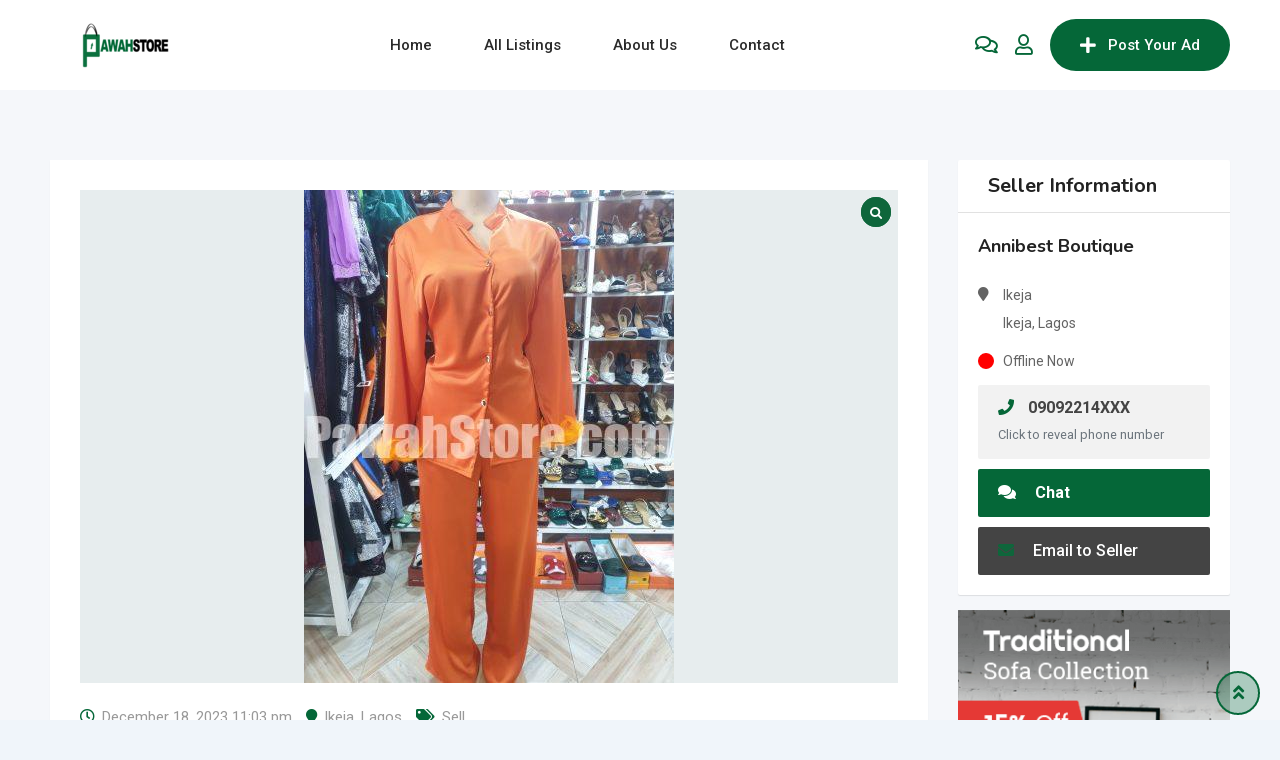

--- FILE ---
content_type: text/html; charset=UTF-8
request_url: https://pawastore.com/listing/nice-orange-outfit-for-women/
body_size: 124894
content:
<!DOCTYPE html>
<html lang="en-US">
<head>
	<meta charset="UTF-8">
	<meta name="viewport" content="width=device-width, initial-scale=1.0">
	<link rel="profile" href="https://gmpg.org/xfn/11" />
	<title>Nice Orange Outfit for women &#8211; PawahStore</title>
<meta name='robots' content='max-image-preview:large' />
	<style>img:is([sizes="auto" i], [sizes^="auto," i]) { contain-intrinsic-size: 3000px 1500px }</style>
	<noscript><style>#preloader{display:none;}</style></noscript><meta property="og:url" content="https://pawastore.com/listing/nice-orange-outfit-for-women/" /><meta property="og:type" content="article" /><meta property="og:title" content="Nice Orange Outfit for women" /><meta property="og:description" content="Nice Orange Outfit for women" /><meta property="og:image" content="https://pawastore.com/wp-content/uploads/classified-listing/2023/12/e9eaaa58-46a5-43c6-a0d6-b107ccb4de9c-scaled.jpeg?v=1702940622" /><meta property="og:site_name" content="PawahStore" /><meta name="twitter:card" content="summary" /><link rel='dns-prefetch' href='//www.google.com' />
<link rel='dns-prefetch' href='//fonts.googleapis.com' />
<link rel='preconnect' href='https://fonts.gstatic.com' crossorigin />
<link rel="alternate" type="application/rss+xml" title="PawahStore &raquo; Feed" href="https://pawastore.com/feed/" />
<link rel="alternate" type="application/rss+xml" title="PawahStore &raquo; Comments Feed" href="https://pawastore.com/comments/feed/" />
<link rel="alternate" type="application/rss+xml" title="PawahStore &raquo; Nice Orange Outfit for women Comments Feed" href="https://pawastore.com/listing/nice-orange-outfit-for-women/feed/" />
<script type="text/javascript">
/* <![CDATA[ */
window._wpemojiSettings = {"baseUrl":"https:\/\/s.w.org\/images\/core\/emoji\/15.0.3\/72x72\/","ext":".png","svgUrl":"https:\/\/s.w.org\/images\/core\/emoji\/15.0.3\/svg\/","svgExt":".svg","source":{"concatemoji":"https:\/\/pawastore.com\/wp-includes\/js\/wp-emoji-release.min.js?ver=6.7.4"}};
/*! This file is auto-generated */
!function(i,n){var o,s,e;function c(e){try{var t={supportTests:e,timestamp:(new Date).valueOf()};sessionStorage.setItem(o,JSON.stringify(t))}catch(e){}}function p(e,t,n){e.clearRect(0,0,e.canvas.width,e.canvas.height),e.fillText(t,0,0);var t=new Uint32Array(e.getImageData(0,0,e.canvas.width,e.canvas.height).data),r=(e.clearRect(0,0,e.canvas.width,e.canvas.height),e.fillText(n,0,0),new Uint32Array(e.getImageData(0,0,e.canvas.width,e.canvas.height).data));return t.every(function(e,t){return e===r[t]})}function u(e,t,n){switch(t){case"flag":return n(e,"\ud83c\udff3\ufe0f\u200d\u26a7\ufe0f","\ud83c\udff3\ufe0f\u200b\u26a7\ufe0f")?!1:!n(e,"\ud83c\uddfa\ud83c\uddf3","\ud83c\uddfa\u200b\ud83c\uddf3")&&!n(e,"\ud83c\udff4\udb40\udc67\udb40\udc62\udb40\udc65\udb40\udc6e\udb40\udc67\udb40\udc7f","\ud83c\udff4\u200b\udb40\udc67\u200b\udb40\udc62\u200b\udb40\udc65\u200b\udb40\udc6e\u200b\udb40\udc67\u200b\udb40\udc7f");case"emoji":return!n(e,"\ud83d\udc26\u200d\u2b1b","\ud83d\udc26\u200b\u2b1b")}return!1}function f(e,t,n){var r="undefined"!=typeof WorkerGlobalScope&&self instanceof WorkerGlobalScope?new OffscreenCanvas(300,150):i.createElement("canvas"),a=r.getContext("2d",{willReadFrequently:!0}),o=(a.textBaseline="top",a.font="600 32px Arial",{});return e.forEach(function(e){o[e]=t(a,e,n)}),o}function t(e){var t=i.createElement("script");t.src=e,t.defer=!0,i.head.appendChild(t)}"undefined"!=typeof Promise&&(o="wpEmojiSettingsSupports",s=["flag","emoji"],n.supports={everything:!0,everythingExceptFlag:!0},e=new Promise(function(e){i.addEventListener("DOMContentLoaded",e,{once:!0})}),new Promise(function(t){var n=function(){try{var e=JSON.parse(sessionStorage.getItem(o));if("object"==typeof e&&"number"==typeof e.timestamp&&(new Date).valueOf()<e.timestamp+604800&&"object"==typeof e.supportTests)return e.supportTests}catch(e){}return null}();if(!n){if("undefined"!=typeof Worker&&"undefined"!=typeof OffscreenCanvas&&"undefined"!=typeof URL&&URL.createObjectURL&&"undefined"!=typeof Blob)try{var e="postMessage("+f.toString()+"("+[JSON.stringify(s),u.toString(),p.toString()].join(",")+"));",r=new Blob([e],{type:"text/javascript"}),a=new Worker(URL.createObjectURL(r),{name:"wpTestEmojiSupports"});return void(a.onmessage=function(e){c(n=e.data),a.terminate(),t(n)})}catch(e){}c(n=f(s,u,p))}t(n)}).then(function(e){for(var t in e)n.supports[t]=e[t],n.supports.everything=n.supports.everything&&n.supports[t],"flag"!==t&&(n.supports.everythingExceptFlag=n.supports.everythingExceptFlag&&n.supports[t]);n.supports.everythingExceptFlag=n.supports.everythingExceptFlag&&!n.supports.flag,n.DOMReady=!1,n.readyCallback=function(){n.DOMReady=!0}}).then(function(){return e}).then(function(){var e;n.supports.everything||(n.readyCallback(),(e=n.source||{}).concatemoji?t(e.concatemoji):e.wpemoji&&e.twemoji&&(t(e.twemoji),t(e.wpemoji)))}))}((window,document),window._wpemojiSettings);
/* ]]> */
</script>

<link rel='stylesheet' id='rtcl-public-css' href='https://pawastore.com/wp-content/plugins/classified-listing/assets/css/rtcl-public.min.css?ver=5.3.4' type='text/css' media='all' />
<style id='rtcl-public-inline-css' type='text/css'>
:root{--rtcl-primary-color:#056738;--rtcl-link-color:#056738;--rtcl-link-hover-color:#0e663b;--rtcl-button-bg-color:#056738;--rtcl-button-color:#ffffff;--rtcl-button-hover-bg-color:#0e663b;--rtcl-button-hover-color:#ffffff;--rtcl-badge-new-bg-color:#e7291e;--rtcl-badge-top-bg-color:#17a2b8 !important;--rtcl-badge-top-color:#ffffff !important;}
.rtcl .rtcl-icon, 
							.rtcl-chat-form button.rtcl-chat-send, 
							.rtcl-chat-container a.rtcl-chat-card-link .rtcl-cc-content .rtcl-cc-listing-amount,
							.rtcl-chat-container ul.rtcl-messages-list .rtcl-message span.read-receipt-status .rtcl-icon.rtcl-read{color: #056738;}#rtcl-chat-modal {background-color: var(--rtcl-primary-color); border-color: var(--rtcl-primary-color)}#rtcl-compare-btn-wrap a.rtcl-compare-btn, .rtcl-btn, #rtcl-compare-panel-btn, .rtcl-chat-container ul.rtcl-messages-list .rtcl-message-wrap.own-message .rtcl-message-text, .rtcl-sold-out {background : var(--rtcl-primary-color);}.rtcl a{ color: var(--rtcl-link-color)}.rtcl a:hover{ color: var(--rtcl-link-hover-color)}.rtcl .rtcl-btn{ background-color: var(--rtcl-button-bg-color); border-color:var(--rtcl-button-bg-color); }.rtcl .rtcl-btn{ color: var(--rtcl-button-color); }[class*=rtcl-slider] [class*=swiper-button-],.rtcl-carousel-slider [class*=swiper-button-] { color: var(--rtcl-button-color); }.rtcl-pagination ul.page-numbers li span.page-numbers.current,.rtcl-pagination ul.page-numbers li a.page-numbers:hover{ background-color: var(--rtcl-button-hover-bg-color); }.rtcl .rtcl-btn:hover{ background-color: var(--rtcl-button-hover-bg-color); border-color: var(--rtcl-button-hover-bg-color); }.rtcl-pagination ul.page-numbers li a.page-numbers:hover, .rtcl-pagination ul.page-numbers li span.page-numbers.current{ color: var(--rtcl-button-hover-color); }.rtcl .rtcl-btn:hover{ color: var(--rtcl-button-hover-color)}[class*=rtcl-slider] [class*=swiper-button-],.rtcl-carousel-slider [class*=swiper-button-]:hover { color: var(--rtcl-button-hover-color); }.rtcl .rtcl-stores .rtcl-store-item:hover div.item-content{background-color: #056738;}
</style>
<link rel='stylesheet' id='fontawesome-css' href='https://pawastore.com/wp-content/plugins/classified-listing/assets/vendor/fontawesome/css/all.min.css?ver=6.7.1' type='text/css' media='all' />
<style id='wp-emoji-styles-inline-css' type='text/css'>

	img.wp-smiley, img.emoji {
		display: inline !important;
		border: none !important;
		box-shadow: none !important;
		height: 1em !important;
		width: 1em !important;
		margin: 0 0.07em !important;
		vertical-align: -0.1em !important;
		background: none !important;
		padding: 0 !important;
	}
</style>
<link rel='stylesheet' id='wp-block-library-css' href='https://pawastore.com/wp-includes/css/dist/block-library/style.min.css?ver=6.7.4' type='text/css' media='all' />
<style id='wp-block-library-theme-inline-css' type='text/css'>
.wp-block-audio :where(figcaption){color:#555;font-size:13px;text-align:center}.is-dark-theme .wp-block-audio :where(figcaption){color:#ffffffa6}.wp-block-audio{margin:0 0 1em}.wp-block-code{border:1px solid #ccc;border-radius:4px;font-family:Menlo,Consolas,monaco,monospace;padding:.8em 1em}.wp-block-embed :where(figcaption){color:#555;font-size:13px;text-align:center}.is-dark-theme .wp-block-embed :where(figcaption){color:#ffffffa6}.wp-block-embed{margin:0 0 1em}.blocks-gallery-caption{color:#555;font-size:13px;text-align:center}.is-dark-theme .blocks-gallery-caption{color:#ffffffa6}:root :where(.wp-block-image figcaption){color:#555;font-size:13px;text-align:center}.is-dark-theme :root :where(.wp-block-image figcaption){color:#ffffffa6}.wp-block-image{margin:0 0 1em}.wp-block-pullquote{border-bottom:4px solid;border-top:4px solid;color:currentColor;margin-bottom:1.75em}.wp-block-pullquote cite,.wp-block-pullquote footer,.wp-block-pullquote__citation{color:currentColor;font-size:.8125em;font-style:normal;text-transform:uppercase}.wp-block-quote{border-left:.25em solid;margin:0 0 1.75em;padding-left:1em}.wp-block-quote cite,.wp-block-quote footer{color:currentColor;font-size:.8125em;font-style:normal;position:relative}.wp-block-quote:where(.has-text-align-right){border-left:none;border-right:.25em solid;padding-left:0;padding-right:1em}.wp-block-quote:where(.has-text-align-center){border:none;padding-left:0}.wp-block-quote.is-large,.wp-block-quote.is-style-large,.wp-block-quote:where(.is-style-plain){border:none}.wp-block-search .wp-block-search__label{font-weight:700}.wp-block-search__button{border:1px solid #ccc;padding:.375em .625em}:where(.wp-block-group.has-background){padding:1.25em 2.375em}.wp-block-separator.has-css-opacity{opacity:.4}.wp-block-separator{border:none;border-bottom:2px solid;margin-left:auto;margin-right:auto}.wp-block-separator.has-alpha-channel-opacity{opacity:1}.wp-block-separator:not(.is-style-wide):not(.is-style-dots){width:100px}.wp-block-separator.has-background:not(.is-style-dots){border-bottom:none;height:1px}.wp-block-separator.has-background:not(.is-style-wide):not(.is-style-dots){height:2px}.wp-block-table{margin:0 0 1em}.wp-block-table td,.wp-block-table th{word-break:normal}.wp-block-table :where(figcaption){color:#555;font-size:13px;text-align:center}.is-dark-theme .wp-block-table :where(figcaption){color:#ffffffa6}.wp-block-video :where(figcaption){color:#555;font-size:13px;text-align:center}.is-dark-theme .wp-block-video :where(figcaption){color:#ffffffa6}.wp-block-video{margin:0 0 1em}:root :where(.wp-block-template-part.has-background){margin-bottom:0;margin-top:0;padding:1.25em 2.375em}
</style>
<style id='classic-theme-styles-inline-css' type='text/css'>
/*! This file is auto-generated */
.wp-block-button__link{color:#fff;background-color:#32373c;border-radius:9999px;box-shadow:none;text-decoration:none;padding:calc(.667em + 2px) calc(1.333em + 2px);font-size:1.125em}.wp-block-file__button{background:#32373c;color:#fff;text-decoration:none}
</style>
<style id='global-styles-inline-css' type='text/css'>
:root{--wp--preset--aspect-ratio--square: 1;--wp--preset--aspect-ratio--4-3: 4/3;--wp--preset--aspect-ratio--3-4: 3/4;--wp--preset--aspect-ratio--3-2: 3/2;--wp--preset--aspect-ratio--2-3: 2/3;--wp--preset--aspect-ratio--16-9: 16/9;--wp--preset--aspect-ratio--9-16: 9/16;--wp--preset--color--black: #000000;--wp--preset--color--cyan-bluish-gray: #abb8c3;--wp--preset--color--white: #ffffff;--wp--preset--color--pale-pink: #f78da7;--wp--preset--color--vivid-red: #cf2e2e;--wp--preset--color--luminous-vivid-orange: #ff6900;--wp--preset--color--luminous-vivid-amber: #fcb900;--wp--preset--color--light-green-cyan: #7bdcb5;--wp--preset--color--vivid-green-cyan: #00d084;--wp--preset--color--pale-cyan-blue: #8ed1fc;--wp--preset--color--vivid-cyan-blue: #0693e3;--wp--preset--color--vivid-purple: #9b51e0;--wp--preset--gradient--vivid-cyan-blue-to-vivid-purple: linear-gradient(135deg,rgba(6,147,227,1) 0%,rgb(155,81,224) 100%);--wp--preset--gradient--light-green-cyan-to-vivid-green-cyan: linear-gradient(135deg,rgb(122,220,180) 0%,rgb(0,208,130) 100%);--wp--preset--gradient--luminous-vivid-amber-to-luminous-vivid-orange: linear-gradient(135deg,rgba(252,185,0,1) 0%,rgba(255,105,0,1) 100%);--wp--preset--gradient--luminous-vivid-orange-to-vivid-red: linear-gradient(135deg,rgba(255,105,0,1) 0%,rgb(207,46,46) 100%);--wp--preset--gradient--very-light-gray-to-cyan-bluish-gray: linear-gradient(135deg,rgb(238,238,238) 0%,rgb(169,184,195) 100%);--wp--preset--gradient--cool-to-warm-spectrum: linear-gradient(135deg,rgb(74,234,220) 0%,rgb(151,120,209) 20%,rgb(207,42,186) 40%,rgb(238,44,130) 60%,rgb(251,105,98) 80%,rgb(254,248,76) 100%);--wp--preset--gradient--blush-light-purple: linear-gradient(135deg,rgb(255,206,236) 0%,rgb(152,150,240) 100%);--wp--preset--gradient--blush-bordeaux: linear-gradient(135deg,rgb(254,205,165) 0%,rgb(254,45,45) 50%,rgb(107,0,62) 100%);--wp--preset--gradient--luminous-dusk: linear-gradient(135deg,rgb(255,203,112) 0%,rgb(199,81,192) 50%,rgb(65,88,208) 100%);--wp--preset--gradient--pale-ocean: linear-gradient(135deg,rgb(255,245,203) 0%,rgb(182,227,212) 50%,rgb(51,167,181) 100%);--wp--preset--gradient--electric-grass: linear-gradient(135deg,rgb(202,248,128) 0%,rgb(113,206,126) 100%);--wp--preset--gradient--midnight: linear-gradient(135deg,rgb(2,3,129) 0%,rgb(40,116,252) 100%);--wp--preset--font-size--small: 13px;--wp--preset--font-size--medium: 20px;--wp--preset--font-size--large: 36px;--wp--preset--font-size--x-large: 42px;--wp--preset--spacing--20: 0.44rem;--wp--preset--spacing--30: 0.67rem;--wp--preset--spacing--40: 1rem;--wp--preset--spacing--50: 1.5rem;--wp--preset--spacing--60: 2.25rem;--wp--preset--spacing--70: 3.38rem;--wp--preset--spacing--80: 5.06rem;--wp--preset--shadow--natural: 6px 6px 9px rgba(0, 0, 0, 0.2);--wp--preset--shadow--deep: 12px 12px 50px rgba(0, 0, 0, 0.4);--wp--preset--shadow--sharp: 6px 6px 0px rgba(0, 0, 0, 0.2);--wp--preset--shadow--outlined: 6px 6px 0px -3px rgba(255, 255, 255, 1), 6px 6px rgba(0, 0, 0, 1);--wp--preset--shadow--crisp: 6px 6px 0px rgba(0, 0, 0, 1);}:where(.is-layout-flex){gap: 0.5em;}:where(.is-layout-grid){gap: 0.5em;}body .is-layout-flex{display: flex;}.is-layout-flex{flex-wrap: wrap;align-items: center;}.is-layout-flex > :is(*, div){margin: 0;}body .is-layout-grid{display: grid;}.is-layout-grid > :is(*, div){margin: 0;}:where(.wp-block-columns.is-layout-flex){gap: 2em;}:where(.wp-block-columns.is-layout-grid){gap: 2em;}:where(.wp-block-post-template.is-layout-flex){gap: 1.25em;}:where(.wp-block-post-template.is-layout-grid){gap: 1.25em;}.has-black-color{color: var(--wp--preset--color--black) !important;}.has-cyan-bluish-gray-color{color: var(--wp--preset--color--cyan-bluish-gray) !important;}.has-white-color{color: var(--wp--preset--color--white) !important;}.has-pale-pink-color{color: var(--wp--preset--color--pale-pink) !important;}.has-vivid-red-color{color: var(--wp--preset--color--vivid-red) !important;}.has-luminous-vivid-orange-color{color: var(--wp--preset--color--luminous-vivid-orange) !important;}.has-luminous-vivid-amber-color{color: var(--wp--preset--color--luminous-vivid-amber) !important;}.has-light-green-cyan-color{color: var(--wp--preset--color--light-green-cyan) !important;}.has-vivid-green-cyan-color{color: var(--wp--preset--color--vivid-green-cyan) !important;}.has-pale-cyan-blue-color{color: var(--wp--preset--color--pale-cyan-blue) !important;}.has-vivid-cyan-blue-color{color: var(--wp--preset--color--vivid-cyan-blue) !important;}.has-vivid-purple-color{color: var(--wp--preset--color--vivid-purple) !important;}.has-black-background-color{background-color: var(--wp--preset--color--black) !important;}.has-cyan-bluish-gray-background-color{background-color: var(--wp--preset--color--cyan-bluish-gray) !important;}.has-white-background-color{background-color: var(--wp--preset--color--white) !important;}.has-pale-pink-background-color{background-color: var(--wp--preset--color--pale-pink) !important;}.has-vivid-red-background-color{background-color: var(--wp--preset--color--vivid-red) !important;}.has-luminous-vivid-orange-background-color{background-color: var(--wp--preset--color--luminous-vivid-orange) !important;}.has-luminous-vivid-amber-background-color{background-color: var(--wp--preset--color--luminous-vivid-amber) !important;}.has-light-green-cyan-background-color{background-color: var(--wp--preset--color--light-green-cyan) !important;}.has-vivid-green-cyan-background-color{background-color: var(--wp--preset--color--vivid-green-cyan) !important;}.has-pale-cyan-blue-background-color{background-color: var(--wp--preset--color--pale-cyan-blue) !important;}.has-vivid-cyan-blue-background-color{background-color: var(--wp--preset--color--vivid-cyan-blue) !important;}.has-vivid-purple-background-color{background-color: var(--wp--preset--color--vivid-purple) !important;}.has-black-border-color{border-color: var(--wp--preset--color--black) !important;}.has-cyan-bluish-gray-border-color{border-color: var(--wp--preset--color--cyan-bluish-gray) !important;}.has-white-border-color{border-color: var(--wp--preset--color--white) !important;}.has-pale-pink-border-color{border-color: var(--wp--preset--color--pale-pink) !important;}.has-vivid-red-border-color{border-color: var(--wp--preset--color--vivid-red) !important;}.has-luminous-vivid-orange-border-color{border-color: var(--wp--preset--color--luminous-vivid-orange) !important;}.has-luminous-vivid-amber-border-color{border-color: var(--wp--preset--color--luminous-vivid-amber) !important;}.has-light-green-cyan-border-color{border-color: var(--wp--preset--color--light-green-cyan) !important;}.has-vivid-green-cyan-border-color{border-color: var(--wp--preset--color--vivid-green-cyan) !important;}.has-pale-cyan-blue-border-color{border-color: var(--wp--preset--color--pale-cyan-blue) !important;}.has-vivid-cyan-blue-border-color{border-color: var(--wp--preset--color--vivid-cyan-blue) !important;}.has-vivid-purple-border-color{border-color: var(--wp--preset--color--vivid-purple) !important;}.has-vivid-cyan-blue-to-vivid-purple-gradient-background{background: var(--wp--preset--gradient--vivid-cyan-blue-to-vivid-purple) !important;}.has-light-green-cyan-to-vivid-green-cyan-gradient-background{background: var(--wp--preset--gradient--light-green-cyan-to-vivid-green-cyan) !important;}.has-luminous-vivid-amber-to-luminous-vivid-orange-gradient-background{background: var(--wp--preset--gradient--luminous-vivid-amber-to-luminous-vivid-orange) !important;}.has-luminous-vivid-orange-to-vivid-red-gradient-background{background: var(--wp--preset--gradient--luminous-vivid-orange-to-vivid-red) !important;}.has-very-light-gray-to-cyan-bluish-gray-gradient-background{background: var(--wp--preset--gradient--very-light-gray-to-cyan-bluish-gray) !important;}.has-cool-to-warm-spectrum-gradient-background{background: var(--wp--preset--gradient--cool-to-warm-spectrum) !important;}.has-blush-light-purple-gradient-background{background: var(--wp--preset--gradient--blush-light-purple) !important;}.has-blush-bordeaux-gradient-background{background: var(--wp--preset--gradient--blush-bordeaux) !important;}.has-luminous-dusk-gradient-background{background: var(--wp--preset--gradient--luminous-dusk) !important;}.has-pale-ocean-gradient-background{background: var(--wp--preset--gradient--pale-ocean) !important;}.has-electric-grass-gradient-background{background: var(--wp--preset--gradient--electric-grass) !important;}.has-midnight-gradient-background{background: var(--wp--preset--gradient--midnight) !important;}.has-small-font-size{font-size: var(--wp--preset--font-size--small) !important;}.has-medium-font-size{font-size: var(--wp--preset--font-size--medium) !important;}.has-large-font-size{font-size: var(--wp--preset--font-size--large) !important;}.has-x-large-font-size{font-size: var(--wp--preset--font-size--x-large) !important;}
:where(.wp-block-post-template.is-layout-flex){gap: 1.25em;}:where(.wp-block-post-template.is-layout-grid){gap: 1.25em;}
:where(.wp-block-columns.is-layout-flex){gap: 2em;}:where(.wp-block-columns.is-layout-grid){gap: 2em;}
:root :where(.wp-block-pullquote){font-size: 1.5em;line-height: 1.6;}
</style>
<link rel='stylesheet' id='contact-form-7-css' href='https://pawastore.com/wp-content/plugins/contact-form-7/includes/css/styles.css?ver=6.1.4' type='text/css' media='all' />
<link rel='stylesheet' id='photoswipe-css' href='https://pawastore.com/wp-content/plugins/classified-listing-pro/assets/vendor/photoswipe/photoswipe.css?ver=2.3.5' type='text/css' media='all' />
<link rel='stylesheet' id='photoswipe-default-skin-css' href='https://pawastore.com/wp-content/plugins/classified-listing-pro/assets/vendor/photoswipe/default-skin/default-skin.css?ver=2.3.5' type='text/css' media='all' />
<link rel='stylesheet' id='rtcl-pro-public-css' href='https://pawastore.com/wp-content/plugins/classified-listing-pro/assets/css/public.min.css?ver=2.3.5' type='text/css' media='all' />
<link rel='stylesheet' id='gb-frontend-block-pro-css' href='https://pawastore.com/wp-content/plugins/classified-listing-pro/assets/css/gb-frontend-block-pro.css?ver=2.3.5' type='text/css' media='all' />
<link rel='stylesheet' id='gb-frontend-block-css' href='https://pawastore.com/wp-content/plugins/classified-listing/assets/css/gb-frontend-block.css?ver=5.3.4' type='text/css' media='all' />
<link rel='stylesheet' id='rtrs-app-css' href='https://pawastore.com/wp-content/plugins/review-schema/assets/css/app.min.css?ver=2.2.6' type='text/css' media='all' />
<link rel='stylesheet' id='classima-gfonts-css' href='//fonts.googleapis.com/css?family=Roboto%3A400%2C500%2C700%7CNunito%3A400%2C600%2C700%2C800&#038;ver=2.13.3' type='text/css' media='all' />
<link rel='stylesheet' id='bootstrap-css' href='https://pawastore.com/wp-content/themes/classima/assets/css/bootstrap.min.css?ver=2.13.3' type='text/css' media='all' />
<link rel='stylesheet' id='font-awesome-css' href='https://pawastore.com/wp-content/themes/classima/assets/css/font-awesome.min.css?ver=2.13.3' type='text/css' media='all' />
<link rel='stylesheet' id='classima-meanmenu-css' href='https://pawastore.com/wp-content/themes/classima/assets/css/meanmenu.css?ver=2.13.3' type='text/css' media='all' />
<link rel='stylesheet' id='classima-style-css' href='https://pawastore.com/wp-content/themes/classima/assets/css/style.css?ver=2.13.3' type='text/css' media='all' />
<style id='classima-style-inline-css' type='text/css'>
@media all and (min-width: 1200px) {.container{max-width: 1200px;}}.theme-banner{background:url(https://pawastore.com/wp-content/uploads/2019/10/home-big-banner2.jpg) no-repeat scroll top center / cover;}.theme-banner:before{background-color: rgba(0,0,0,0.5)}
</style>
<link rel='stylesheet' id='classima-listing-css' href='https://pawastore.com/wp-content/themes/classima/assets/css/listing.css?ver=2.13.3' type='text/css' media='all' />
<link rel='stylesheet' id='classima-elementor-css' href='https://pawastore.com/wp-content/themes/classima/assets/css/elementor.css?ver=2.13.3' type='text/css' media='all' />
<style id='classima-dynamic-inline-css' type='text/css'>
:root { --rtcl-secondary-color: #0e663b; } body, select, gtnbg_root, ul li, gtnbg_root p { font-family: Roboto, sans-serif; font-size: 16px; line-height: 28px; font-weight : 400; font-style: normal; } h1 { font-family: Nunito, sans-serif; font-size: 36px; line-height: 40px; font-weight : 700; font-style: normal; } h2 { font-family: Nunito, sans-serif; font-size: 28px; line-height: 34px; font-weight : 700; font-style: normal; } h3 { font-family: Nunito, sans-serif; font-size: 22px; line-height: 28px; font-weight : 700; font-style: normal; } h4 { font-family: Nunito, sans-serif; font-size: 20px; line-height: 28px; font-weight : 700; font-style: normal; } h5 { font-family: Nunito, sans-serif; font-size: 18px; line-height: 26px; font-weight : 700; font-style: normal; } h6 { font-family: Nunito, sans-serif; font-size: 16px; line-height: 28px; font-weight : 700; font-style: normal; } mark, ins { background: rgba(5, 103, 56, .3); } a:link, a:visited {  color: #056738; } a:hover, a:focus, a:active {  color: #0e663b; } blockquote::before, .wp-block-quote::before { background-color: #056738; } .wp-block-pullquote {   border-color: #056738; } .primary-color { color: #056738; } .secondary-color { color: #0e663b; } .primary-bgcolor { background-color: #056738; } .secondary-bgcolor { background-color: #0e663b; } .post-nav-links > span, .post-nav-links > a:hover { background-color: #056738; } .main-header .main-navigation-area .main-navigation ul li a { font-family: Roboto, sans-serif; font-size : 15px; font-weight : 500; line-height : 26px; text-transform : capitalize; font-style: normal; } .main-header .main-navigation-area .main-navigation ul li ul li a { font-family: Roboto, sans-serif; font-size : 14px; font-weight : 400; line-height : 24px; text-transform : none; font-style: normal; } .mean-container .mean-nav ul li a { font-family: Roboto, sans-serif; font-size : 16px; font-weight : 400; line-height : 24px; text-transform : none; font-style: normal; } .header-btn { font-family: Roboto, sans-serif; font-size : 15px; font-weight : 500; line-height : 26px; } .top-header {   background-color: #1e3148; } .top-header .top-header-inner .tophead-info li .fa { color: #056738; } .top-header .top-header-inner .tophead-social li a:hover { color: #056738; } .mean-container .mean-bar, .main-header {   background-color: #ffffff; } .main-header .main-navigation-area .main-navigation ul li a { color: #2a2a2a; } .main-header .main-navigation-area .main-navigation ul.menu > li > a:hover {   color: #056738; } .main-header .main-navigation-area .main-navigation ul.menu > li.current-menu-item > a::after, .main-header .main-navigation-area .main-navigation ul.menu > li.current > a::after {   background-color: #056738; } .main-header .main-navigation-area .main-navigation ul li ul { border-color: #056738; } .main-header .main-navigation-area .main-navigation ul li ul li a { color: #444444; } .main-header .main-navigation-area .main-navigation ul li ul li:hover > a { color: #ffffff;   background-color: #056738; } .main-header .main-navigation-area .main-navigation ul li.mega-menu > ul.sub-menu > li > a {   background-color: #056738; } .mean-container .mean-bar { border-color: #056738; } .mean-container a.meanmenu-reveal, .mean-container .mean-nav ul li a:hover, .mean-container .mean-nav > ul > li.current-menu-item > a, .mean-container .mean-nav ul li a.mean-expand { color: #056738; } .mean-container a.meanmenu-reveal span { background-color: #056738; } .mean-container a.meanmenu-reveal span:before {   background-color: #056738; } .mean-container a.meanmenu-reveal span:after {   background-color: #056738; } .mean-bar span.sidebarBtn span:before, .mean-bar span.sidebarBtn span:after, .mean-bar span.sidebarBtn span {   background-color: #056738; } .offscreen-navigation li.menu-item-has-children> a:after {   color: #056738; } a.header-chat-icon .rtcl-unread-badge { background-color: #056738; } .header-btn {   background: #056738; } .header-btn:hover {   background: #0e663b; } @media all and (min-width: 992px) {   .header-style-6 .main-header {  background-color: #056738;  box-shadow: 0 2px 8px rgba(14, 102, 59, 0.8);   }   .header-style-6 .header-btn i {  background-color: #056738;   }   .header-style-6 .header-btn-area .header-btn:hover {  background-color: #0e663b;   }   .header-style-7 .main-header {  background-color: #056738;   }   .header-style-8 .main-header {  background-color: #056738;  box-shadow: 0 2px 8px rgba(14, 102, 59, 0.8);   } } @media only screen and (min-width: 993px) {   #meanmenu {  display: none;   } } @media only screen and (max-width: 992px) {   .main-header-sticky-wrapper,   .site-header .main-header {  display: none;   } }  .main-breadcrumb { color: #ffffff; } .main-breadcrumb a span { color: #ffffff; } .main-breadcrumb span { color: #cacaca; } .main-breadcrumb a span:hover { color: #056738; } .footer-top-area { background-color: #adadad; } .footer-top-area .widget > h3 { color: #ffffff; } .footer-top-area .widget { color: #000000; } .footer-top-area a:link, .footer-top-area a:visited { color: #000000; } .footer-top-area .widget a:hover, .footer-top-area .widget a:active { color: #056738; } .footer-bottom-area { background-color: #111212; color: #ababab; } .footer-style-2 .footer-top-area .widget .menu li a:hover {   color: #056738; } .footer-style-2 .footer-top-area .widget .menu li a:hover:after {   background-color: #056738; } a.scrollToTop {   background-color: rgba(5, 103, 56, 0.3);   color: #056738;   border-color: #056738; } a.scrollToTop:hover, a.scrollToTop:focus {   background-color: #056738; } a.rdtheme-button-1, .rdtheme-button-1 { background: linear-gradient(to bottom, rgba(14, 102, 59, 0.8), #0e663b); } a.rdtheme-button-1:hover, .rdtheme-button-1:hover {   background: #0e663b; } a.rdtheme-button-3, .rdtheme-button-3 {   background-color: #056738; } a.rdtheme-button-3:hover, .rdtheme-button-3:hover {   background-color: #0e663b; } .widget a:hover { color: #056738; } .widget h3:after { background-color: #056738; } .widget.widget_tag_cloud a:hover { background-color: #056738; border-color: #056738; } .sidebar-widget-area .widget a:hover { color: #056738; } .sidebar-widget-area .widget ul li:before { color: #056738; } .sidebar-widget-area .widget.rtcl-widget-filter-class h3 { background-color: #056738; } .widget.widget_classima_about ul li a:hover { background-color: #056738; } .pagination-area ul li:not(:first-child):not(:last-child) a:hover, .pagination-area ul li:not(:first-child):not(:last-child).active a { background-color: #056738; } .pagination-area ul li.pagi-previous a:hover, .pagination-area ul li.pagi-next a:hover, .pagination-area ul li.pagi-previous span:hover, .pagination-area ul li.pagi-next span:hover { color: #056738; } .pagination-area ul li.pagi-previous i, .pagination-area ul li.pagi-next i { color: #056738; } .search-form .custom-search-input button.btn { color: #056738; } .post-each .post-title a:hover { color: #056738; } .post-each .post-meta li i { color: #056738; } .post-each.post-each-single .post-footer .post-tags a:hover { background-color: #056738; border-color: #056738; } .post-author-block .rtin-right .author-name a:hover { color: #056738; } .post-title-block:after, .comment-reply-title:after { background-color: #056738; } .comments-area .main-comments .comment-meta .reply-area a { background-color: #056738; } .comments-area .main-comments .comment-meta .reply-area a:hover { background-color: #0e663b; } #respond form .btn-send { background-color: #056738; } #respond form .btn-send:hover { background-color: #0e663b; } .post-password-form input[type="submit"] { background-color: #056738; } .post-password-form input[type="submit"]:hover { background-color: #0e663b; } .error-page .error-btn { background-color: #056738; } .error-page .error-btn:hover { background-color: #0e663b; } .wpcf7-form .wpcf7-submit { background: #056738; } .wpcf7-form .wpcf7-submit:hover, .wpcf7-form .wpcf7-submit:active { background: #0e663b; } .post-each .rtin-button.post-btn a {   background: #056738;   border-color: #056738; } .post-each .rtin-button.post-btn a:hover {   background: #0e663b;   border-color: #0e663b; } .classima-related-post .entry-categories a:hover {   color: #056738; } .classima-listing-search-form .rtin-search-btn { background: #056738; } .classima-listing-search-form .rtin-search-btn:hover { background: #0e663b; } .rtcl-ui-modal .rtcl-modal-wrapper .rtcl-modal-content .rtcl-content-wrap .rtcl-ui-select-list-wrap .rtcl-ui-select-list ul li a:hover { color: #056738; } .classima-listing-single .owl-carousel .owl-nav [class*=owl-] { border-color: #056738; } .classima-listing-single .owl-carousel .owl-nav [class*=owl-]:hover { color: #056738; } .classima-listing-single .classima-single-details .rtin-slider-box #rtcl-slider-wrapper .rtcl-listing-gallery__trigger { background-color: #0e663b} .classima-listing-single .classima-single-details .rtin-slider-box .rtcl-price-amount { background-color: #0e663b; } .classima-listing-single .classima-single-details .single-listing-meta-price-mob .rtin-price { background: #056738; } .classima-listing-single .classima-single-details .rtin-specs .rtin-spec-items li:before { background-color: #056738; } .classima-listing-single .classima-single-details .rtcl-single-listing-action li a:hover { color: #0e663b; } .classima-listing-single .classima-single-details .nav-tabs a.active { background-color: #056738; } .classima-listing-single .classima-single-details-2 .rtin-price { background-color: #056738; } .classima-listing-single .classima-single-details-2 .rtin-specs-title::after { background-color: #056738; } #content .classima-listing-single .classima-single-related .owl-related-nav .owl-prev:hover, #content .classima-listing-single .classima-single-related .owl-related-nav .owl-next:hover { color: #056738; } .classima-listing-single-sidebar .rtin-price { background-color: #056738; } .classified-seller-info .rtin-box .rtin-phone .numbers:before { color: #056738; } .classified-seller-info .rtin-box .rtin-phone .rtcl-contact-reveal-wrapper .numbers a:first-child::before { color: #056738; } .classified-seller-info .rtin-box .rtin-email a i { color: #0e663b; } .classified-seller-info .rtin-box .rtin-chat a { background-color: #056738; } .classified-seller-info .rtin-box .rtin-chat a:hover {   background-color: #0e663b; } #classima-mail-to-seller .btn { background-color: #056738; } #classima-mail-to-seller .btn:hover, #classima-mail-to-seller .btn:active { background-color: #0e663b; } .review-area .comment .comment-meta .comment-meta-left .comment-info .c-author { color: #056738; } .classima-listing-single .classima-single-details-3 .rtin-price {   background-color: #056738; } .classima-listing-single .classima-single-details-3 .rtin-specs-title:after {   background-color: #056738; } .classima-listing-single .classima-single-details .rtin-slider-box #rtcl-slider-wrapper .swiper-button-prev, .classima-listing-single .classima-single-details .rtin-slider-box #rtcl-slider-wrapper .swiper-button-next, .rtrs-review-wrap .rtrs-review-box .rtrs-review-body .rtrs-reply-btn .rtrs-item-btn:hover, .rtrs-review-wrap .rtrs-review-form .rtrs-form-group .rtrs-submit-btn {   background-color: #056738 !important; } .classima-listing-single .classima-single-details .rtin-slider-box #rtcl-slider-wrapper .swiper-button-prev:hover, .classima-listing-single .classima-single-details .rtin-slider-box #rtcl-slider-wrapper .swiper-button-next:hover, .rtrs-review-wrap .rtrs-review-form .rtrs-form-group .rtrs-submit-btn:hover {   background-color: #0e663b !important; } .sidebar-widget-area .widget .rtcl-widget-categories ul.rtcl-category-list li a:hover, .sidebar-widget-area .widget .rtcl-widget-categories ul.rtcl-category-list li.rtcl-active > a { background-color: #056738; } .sidebar-widget-area .rtcl-widget-filter-class .panel-block .ui-accordion-item .ui-accordion-content .filter-list li .sub-list li a:before { color: #056738; } .sidebar-widget-area .rtcl-widget-filter-class .panel-block .rtcl-filter-form .ui-buttons .btn { background-color: #056738; } .sidebar-widget-area .rtcl-widget-filter-class .panel-block .rtcl-filter-form .ui-buttons .btn:hover, .sidebar-widget-area .rtcl-widget-filter-class .panel-block .rtcl-filter-form .ui-buttons .btn:focus { background-color: #0e663b; } .sidebar-widget-area .rtcl-widget-filter-class .panel-block .ui-accordion-item.is-open .ui-accordion-title .ui-accordion-icon { background-color: #056738; } .site-content .listing-archive-top .listing-sorting .rtcl-view-switcher > a.active i, .site-content .listing-archive-top .listing-sorting .rtcl-view-switcher > a:hover i { color: #056738; } .elementor-widget .widget.rtcl-widget-filter-class .panel-block .rtcl-filter-form .ui-accordion-item .ui-accordion-title {   background-color: #056738; } .elementor-widget .widget.rtcl-widget-filter-class .panel-block .rtcl-filter-form .ui-accordion-item.rtcl-ad-type-filter a.filter-submit-trigger:hover {   color: #056738; } .elementor-widget .widget.rtcl-widget-filter-class .panel-block .rtcl-filter-form .ui-accordion-item ul.filter-list li a:hover, .elementor-widget .widget.rtcl-widget-filter-class .panel-block .rtcl-filter-form .ui-accordion-item ul.filter-list li.rtcl-active>a {   color: #056738; } .elementor-widget .widget.rtcl-widget-filter-class .panel-block .rtcl-filter-form .ui-accordion-item ul.filter-list li.has-sub ul.sub-list li a:before { color: #056738; } .elementor-widget .widget.rtcl-widget-filter-class .panel-block .rtcl-filter-form .ui-buttons .btn {   background-color: #056738; } .elementor-widget .widget.rtcl-widget-filter-class .panel-block .rtcl-filter-form .ui-buttons .btn:hover {   background-color: #0e663b; } .sidebar-widget-area .widget.rtcl-widget-filter-class .panel-block ul.filter-list li.active>a {   color: #056738; } #content .listing-grid-each-7 .rtin-item .rtin-thumb .rtin-price {   background-color: #056738; } #content .rtcl-list-view .listing-list-each-6 .rtin-item .rtin-content .rtin-meta li i, #content .listing-grid-each-7 .rtin-item .rtin-bottom .action-btn a:hover, #content .listing-grid-each-7 .rtin-item .rtin-bottom .action-btn a.rtcl-favourites:hover .rtcl-icon {   color: #056738; } #content .rtcl-list-view .listing-list-each-6 .rtin-item .rtin-right .rtin-price .rtcl-price-meta, #content .rtcl-list-view .listing-list-each-6 .rtin-item .rtin-right .rtin-price .rtcl-price-amount, .rtcl-quick-view-container .rtcl-qv-summary .rtcl-qv-price, #content .rtcl-list-view .rtin-title a:hover, #content .listing-grid-each-7 .rtin-item .rtin-content .rtin-title a:hover, .rtcl-quick-view-container .rtcl-qv-summary .rtcl-qv-title a:hover {   color: #056738; } #content .listing-list-each-4 .rtin-price .rtcl-price-range, #content .listing-list-each-6 .rtin-price .rtcl-price-range, #content .listing-grid-each-1 .rtin-price .rtcl-price-range, #content .listing-grid-each-2 .rtin-price .rtcl-price-range, #content .listing-grid-each-4 .rtin-price .rtcl-price-range {   color: #056738; } #content .rtcl-list-view .listing-list-each-6 .rtin-item .rtin-right .rtin-quick-view a:hover, #content .rtcl-list-view .listing-list-each-6 .rtin-item .rtin-right .rtin-fav a:hover, #content .rtcl-list-view .listing-list-each-6 .rtin-item .rtin-right .rtin-compare a:hover {   background-color: #0e663b; } .classima-listing-single .classima-single-details .single-listing-meta-wrap .single-listing-meta li i {   color: #056738; } .sidebar-widget-area .rtcl-widget-filter-class .panel-block .ui-accordion-item .ui-accordion-title .ui-accordion-icon {   background-color: #056738; } #rtcl-compare-btn-wrap a.rtcl-compare-btn, #rtcl-compare-panel-btn {   background-color: #056738; } #rtcl-compare-btn-wrap a.rtcl-compare-btn:hover {   background-color: #0e663b; } .rtcl-compare-table .rtcl-compare-table-title h3 a:hover, #rtcl-compare-wrap .rtcl-compare-item h4.rtcl-compare-item-title a:hover {   color: #056738; } .single-rtcl_listing .classima-single-details.classima-single-details-4 .rtin-slider-box #rtcl-slider-wrapper .rtcl-slider-nav:hover .swiper-button-next:after, .single-rtcl_listing .classima-single-details.classima-single-details-4 .rtin-slider-box #rtcl-slider-wrapper .rtcl-slider-nav:hover .swiper-button-prev:after {   color: #056738; } .classima-single-details-4 .rtcl-price-amount {   color: #056738; } .classima-listing-single .classima-single-details-4 .rtin-specs-title:after {   background-color: #056738; } .sidebar-widget-area .rtin-details4-sidebar .classima-single-map h3.main-title::after, .sidebar-widget-area .rtin-details4-sidebar .widget h3::after {   background-color: #056738; } #content .listing-grid-each .rtin-item .rtin-content .rtin-cat a:hover { color: #056738; } #content .listing-grid-each.featured-listing .rtin-thumb:after { background-color: #056738; } #content .listing-grid-each-1 .rtin-item .rtin-content .rtin-title a:hover { color: #056738; } #content .listing-grid-each-1 .rtin-item .rtin-content .rtin-price .rtcl-price-amount { color: #056738; } #content .listing-grid-each.listing-grid-each-2 .rtin-item .rtin-content .rtin-title a:hover { color: #056738; } #content .listing-grid-each.listing-grid-each-2 .rtin-item .rtin-content .rtin-price .rtcl-price-amount { color: #056738; } #content .listing-grid-each-3 .rtin-item .rtin-thumb .rtin-price { background-color: #056738; } #content .listing-grid-each-3 .rtin-item .rtin-content .rtin-title a:hover { color: #056738; } #content .listing-grid-each-3 .rtin-item .rtin-content .rtin-bottom .rtin-phn .classima-phone-reveal:hover { background-color: #0e663b; } #content .listing-grid-each-3 .rtin-item .rtin-content .rtin-bottom .rtin-fav a:hover { background-color: #0e663b; } #content .listing-grid-each-4 .rtin-item .rtin-content .rtin-title a:hover { color: #056738; } #content .listing-grid-each-4 .rtin-item .rtin-content .rtin-price .rtcl-price-amount { color: #056738; } #content .listing-grid-each-4 .rtin-item .rtin-content .rtin-bottom .rtin-phn .classima-phone-reveal:hover { background-color: #0e663b; } #content .listing-grid-each-4 .rtin-item .rtin-content .rtin-bottom .rtin-fav a:hover { background-color: #0e663b; } #content .listing-grid-each-6 .rtin-item .rtin-content .rtin-price .rtcl-price-amount {   color: #056738; } #content .listing-grid-each-6 .rtin-item .rtin-content .rtin-title a:hover {   color: #056738; } #content .listing-grid-each .rtin-item .rtin-content .rtcl-price-meta {   color: #056738; } #content .listing-grid-each .rtin-item .rtin-thumb .rtin-type {   background-color: #056738; } #content .listing-grid-each-8 .rtin-item .rtin-thumb .rtcl-meta-buttons .rtcl-btn:hover {   background-color: #056738; } #content .listing-grid-each .rtin-item .rtin-content .rtin-meta li a:hover {   color: #056738; } #content .rtcl-list-view .listing-list-each.featured-listing .rtin-thumb::after { background-color: #056738; } #content .rtcl-list-view .rtin-title a a:hover { color: #056738; } #content .rtcl-list-view .listing-list-each-1 .rtin-item .rtin-content .rtin-cat-wrap .rtin-cat a:hover { color: #056738; } #content .rtcl-list-view .listing-list-each-1 .rtin-item .rtin-content .rtin-meta li i { color: #056738; } #content .rtcl-list-view .listing-list-each-1 .rtin-item .rtin-right .rtin-details a { background-color: #056738; } #content .rtcl-list-view .listing-list-each-1 .rtin-item .rtin-right .rtin-details a:hover { background-color: #0e663b; } #content .rtcl-list-view .listing-list-each-2 .rtin-item .rtin-content .rtin-cat a:hover { color: #056738; } #content .rtcl-list-view .listing-list-each-2 .rtin-item .rtin-right .rtin-details a { background-color: #056738; } #content .rtcl-list-view .listing-list-each-2 .rtin-item .rtin-right .rtin-details a:hover { background-color: #0e663b; } #content .rtcl-list-view .listing-list-each-3 .rtin-item .rtin-content .rtin-price { background-color: #056738; } #content .rtcl-list-view .listing-list-each-4 .rtin-item .rtin-content .rtin-meta li i { color: #056738; } #content .rtcl-list-view .listing-list-each-4 .rtin-item .rtin-right .rtin-price .rtcl-price-amount { color: #056738; } #content .rtcl-list-view .listing-list-each-4 .rtin-item .rtin-right .rtin-phn .classima-phone-reveal:hover { background-color: #0e663b; } #content .rtcl-list-view .listing-list-each-4 .rtin-item .rtin-right .rtin-fav a:hover { background-color: #0e663b; } #content .rtcl-list-view .listing-list-each-5 .rtin-item .rtin-content .rtin-price .rtcl-price-amount { color: #056738; } #content .rtcl-list-view .listing-list-each-5 .rtin-item .rtin-content .rtin-meta li a:hover { color: #056738; } #content .rtcl-list-view .listing-list-each-4 .rtin-item .rtin-right .rtin-price .rtcl-price-meta {   color: #056738; } .rtcl-map-popup .rtcl-map-popup-content .rtcl-map-item-title a {   color: #056738; } .rtcl-map-popup .rtcl-map-popup-content .rtcl-map-item-title a:hover {   color: #0e663b; } #content .rtcl-list-view .listing-list-each-2 .rtin-item .rtin-content .rtin-meta li.rtin-usermeta a:hover {   color: #056738; } .classima-form .classified-listing-form-title i { color: #056738; } .classima-form .rtcl-gallery-uploads .rtcl-gallery-upload-item a { background-color: #056738; } .classima-form .rtcl-gallery-uploads .rtcl-gallery-upload-item a:hover { background-color: #0e663b; } .classima-form .rtcl-submit-btn { background: linear-gradient(to bottom, rgba(14, 102, 59, 0.8), #0e663b); } .classima-form .rtcl-submit-btn:hover, .classima-form .rtcl-submit-btn:active { background: #0e663b; } .rt-el-listing-location-box-2:hover .rtin-content {   background: linear-gradient(to bottom, rgba(5, 103, 56, 0.07) 0%, rgba(5, 103, 56, 0.11) 7%, rgba(5, 103, 56, 0.22) 14%, rgba(5, 103, 56, 0.4) 24%, rgba(5, 103, 56, 0.72) 37%, rgba(5, 103, 56, 0.83) 43%, rgba(5, 103, 56, 0.9) 50%, rgba(5, 103, 56, 0.95) 62%, rgba(5, 103, 56, 0.93) 100%); } .classima-form .rtcl-post-section-title i {   color: #056738; } .classima-myaccount .sidebar-widget-area .rtcl-MyAccount-navigation li.is-active, .classima-myaccount .sidebar-widget-area .rtcl-MyAccount-navigation li:hover { background-color: #056738; } .classima-myaccount .sidebar-widget-area .rtcl-MyAccount-navigation li.rtcl-MyAccount-navigation-link--chat span.rtcl-unread-badge {   background-color: #056738; } .classima-myaccount .sidebar-widget-area .rtcl-MyAccount-navigation li.rtcl-MyAccount-navigation-link--chat:hover span.rtcl-unread-badge { color: #056738; } #rtcl-user-login-wrapper .btn, .rtcl .rtcl-login-form-wrap .btn, #rtcl-lost-password-form .btn { background-color: #056738; } #rtcl-user-login-wrapper .btn:hover, .rtcl .rtcl-login-form-wrap .btn:hover, #rtcl-lost-password-form .btn:hover, #rtcl-user-login-wrapper .btn:active, .rtcl .rtcl-login-form-wrap .btn:active, #rtcl-lost-password-form .btn:active { background: #0e663b; } .rtcl-account .rtcl-ui-modal .rtcl-modal-wrapper .rtcl-modal-content .rtcl-modal-body .btn-success {   background-color: #056738;   border-color: #056738; } #rtcl-store-managers-content .rtcl-store-manager-action .rtcl-store-invite-manager:hover, #rtcl-store-managers-content .rtcl-store-manager-action .rtcl-store-invite-manager:active, #rtcl-store-managers-content .rtcl-store-manager-action .rtcl-store-invite-manager:focus, .rtcl-account .rtcl-ui-modal .rtcl-modal-wrapper .rtcl-modal-content .rtcl-modal-body .btn-success:hover {   background-color: #0e663b;   border-color: #0e663b; } .rtcl-account .rtcl-ui-modal .rtcl-modal-wrapper .rtcl-modal-content .rtcl-modal-body .form-control:focus {   border-color: #056738; } .rtcl-account-sub-menu ul li.active a, .rtcl-account-sub-menu ul li:hover a {   color: #056738; } .rtcl-checkout-form-wrap .btn:hover, .rtcl-checkout-form-wrap .btn:active, .rtcl-checkout-form-wrap .btn:focus { background-color: #0e663b !important; } .rtcl-payment-history-wrap .page-item.active .page-link {   background-color: #056738; border-color: #056738; } .woocommerce button.button { background-color: #056738; } .woocommerce button.button:hover { background-color: #0e663b; } .woocommerce-info { border-color: #056738; } .woocommerce-info:before { color: #056738; } .woocommerce-checkout .woocommerce .checkout #payment .place-order button#place_order, .woocommerce form .woocommerce-address-fields #payment .place-order button#place_order { background-color: #056738; } .woocommerce-checkout .woocommerce .checkout #payment .place-order button#place_order:hover, .woocommerce form .woocommerce-address-fields #payment .place-order button#place_order:hover { background-color: #0e663b; } .woocommerce-account .woocommerce .woocommerce-MyAccount-navigation ul li.is-active a, .woocommerce-account .woocommerce .woocommerce-MyAccount-navigation ul li.is-active a:hover, .woocommerce-account .woocommerce .woocommerce-MyAccount-navigation ul li a:hover { background-color: #056738; } .classima-store-single .rtin-banner-wrap .rtin-banner-content .rtin-store-title-area .rtin-title-meta li i { color: #056738; } .classima-store-single .classima-store-info .rtin-store-web i { color: #056738; } .classima-store-single .classima-store-info .rtin-oh-title i { color: #056738; } .classima-store-single .classima-store-info .rtin-phone .numbers:before { color: #056738; } .classima-store-single .classima-store-info .rtin-email a { background-color: #056738; } .classima-store-single .classima-store-info .rtin-email a:hover { background-color: #0e663b; } .rtcl-range-slider-field input[type=range]::-webkit-slider-thumb {   background-color: #056738; } .rtcl-range-slider-field input[type=range]::-moz-range-thumb {   background-color: #056738; } .rtcl-range-slider-field input[type=range]::-ms-fill-lower {   background-color: #056738; } .rtcl-range-slider-field input[type=range]::-ms-thumb {   background-color: #056738; } .rtcl-range-slider-field input[type=range]:focus::-ms-fill-lower {   background-color: #056738; } .sidebar-widget-area .rtcl-widget-filter-wrapper.style2 .rtcl-widget-filter-class .panel-block .ui-accordion-item .ui-accordion-title::before {   background-color: #056738; } .rt-el-title.rtin-style-2 .rtin-title:after { background-color: #056738; } .rt-el-title.rtin-style-3 .rtin-subtitle { color: #056738; } .owl-custom-nav-area .owl-custom-nav-title:after { background-color: #056738; } .owl-custom-nav-area .owl-custom-nav .owl-prev, .owl-custom-nav-area .owl-custom-nav .owl-next { background-color: #056738; } .owl-custom-nav-area .owl-custom-nav .owl-prev:hover, .owl-custom-nav-area .owl-custom-nav .owl-next:hover { background-color: #0e663b; } .rt-el-info-box .rtin-icon i { color: #056738; } .rt-el-info-box .rtin-icon svg { fill: #056738; } .rt-el-info-box .rtin-title a:hover { color: #056738; } .rt-el-title.rtin-style-4 .rtin-title:after {   background-color: #056738; } .rt-el-info-box-2:hover .rtin-number {   color: #056738; } .rt-el-info-box-2 .rtin-icon i {   color: #056738; } .rt-el-info-box-2:hover .rtin-icon {   background-color: #056738;   box-shadow: 0px 11px 35px 0px rgba(5, 103, 56, 0.6) } .rt-el-text-btn .rtin-item .rtin-left { background-color: #056738; } .rt-el-text-btn .rtin-item .rtin-btn a:hover { color: #056738 !important; } .rt-btn-animated-icon .rt-btn--style2 i, .rt-btn-animated-icon .rt-btn--style2:hover, .rt-btn-animated-icon .rt-btn--style2:focus, .rt-btn-animated-icon .rt-btn--style2:active {   color: #056738; } .rt-el-post-1 .rtin-each .post-date { color: #0e663b; } .rt-el-post-1 .rtin-each .post-title a:hover { color: #056738; } .rt-el-post-2 .rtin-each .post-title a:hover { color: #056738; } .rt-el-post-2 .rtin-each .post-meta li a:hover { color: #056738; } .rt-el-post-3 .rtin-each .post-date {   color: #056738; } .rt-el-post-3 .rtin-each .post-meta .post-author .author-name i {   color: #056738; } .rt-el-post-3 .rtin-each .post-title a:hover {   color: #056738; } .rt-el-post-3 .rtin-each .post-meta .post-author .author-name a:hover {   color: #056738; } .rt-el-counter .rtin-item .rtin-left .fa { color: #056738; } .rt-el-counter .rtin-item .rtin-left svg { fill: #056738; } .rt-el-cta-1 { background-color: #056738; } .rt-el-cta-1 .rtin-right a:hover { color: #056738; } .rt-el-cta-2 .rtin-btn a {   background-color: #056738; } .rt-el-cta-2 .rtin-btn a:hover {   background-color: #0e663b; } .rt-el-pricing-box .rtin-button a { background: #056738; } .rt-el-pricing-box .rtin-button a:hover { background: #0e663b; } .rt-el-pricing-box-2 .rtin-price { background: #056738; } .rt-el-pricing-box-2:hover .rtin-price { background: #0e663b; } .rt-el-pricing-box-2 .rtin-button a { background: #056738; } .rt-el-pricing-box-2 .rtin-button a:hover { background: #0e663b; } .rt-el-pricing-box-3 {   border-top-color: #056738; } .rt-el-pricing-box-3 .rtin-button a {   background: #056738;   box-shadow: 0 10px 16px rgba(5, 103, 56, 0.3); } .rt-el-accordian .card .card-header a { background-color: #056738; } .rt-el-contact ul li i { color: #056738; } .rt-el-contact ul li a:hover { color: #056738; } .rt-el-testimonial-1:hover { background-color: #056738; } .rt-el-testimonial-2 .rtin-thumb img { border-color: #056738; } .rt-el-testimonial-nav .swiper-button-prev, .rt-el-testimonial-nav .swiper-button-next { border-color: #056738; background-color: #056738; } .rt-el-testimonial-nav .swiper-button-prev:hover, .rt-el-testimonial-nav .swiper-button-next:hover { color: #056738; } .rt-el-testimonial-3:hover {   background-color: #056738; } .rt-el-listing-isotope .rtin-btn a:hover, .rt-el-listing-isotope .rtin-btn a.current { background-color: #056738; } #content .listing-grid-each-8 .rtin-item .rtin-content .rtin-title a:hover, #content .listing-grid-each-8 span.rtcl-price-amount, #content .listing-grid-each-8 .rtin-cat-action .rtcl-favourites:hover .rtcl-icon, #content .listing-grid-each-8 .rtin-cat-action .rtcl-active .rtcl-icon {   color: #056738; } .rt-el-listing-grid .load-more-wrapper .load-more-btn {   color: #056738; } .rt-el-listing-grid .load-more-wrapper .load-more-btn:hover {   background-color: #0e663b; } .rt-el-listing-search.rtin-light { border-color: #056738; } .header-style-5 .main-header-inner .classima-listing-search-form .rtcl-search-input-button:before, .header-style-5 .main-header-inner .classima-listing-search-form .rtin-search-btn i, .header-style-5 .main-header-inner .classima-listing-search-form .rtin-search-btn:hover i {   color: #056738; } .classima-listing-search-3 .find-form__button {   background-color: #0e663b; } .rt-el-listing-cat-slider .rtin-item .rtin-icon .rtcl-icon { color: #056738; } .rt-el-listing-cat-slider .rtin-item .rtin-icon svg { fill: #056738; } .rt-el-listing-cat-slider .rtin-item:hover { background-color: #056738; } .rt-el-listing-cat-slider.rtin-light .rtin-item:hover { background-color: #056738; } .rt-el-listing-cat-slider .swiper-button-prev, .rt-el-listing-cat-slider .swiper-button-next { background: #0e663b; } .rt-el-listing-cat-slider .swiper-button-prev:hover, .rt-el-listing-cat-slider .swiper-button-next:hover {   background: #056738; } .rt-el-listing-cat-box .rtin-item .rtin-title-area .rtin-icon .rtcl-icon:before { color: #056738; } .rt-listing-cat-list .headerCategoriesMenu__dropdown li a:hover, .rt-listing-cat-list .headerCategoriesMenu > span:hover, .rt-listing-cat-list .headerTopCategoriesNav ul li a:hover {   color: #056738; } .rt-listing-cat-list .headerCategoriesMenu > span::after {   background-color: #056738; } .rt-listing-cat-list .headerCategoriesMenu__dropdown li a:hover, .rt-listing-cat-list .headerCategoriesMenu > span:hover {   border-color: #056738; } .rt-el-listing-cat-box .rtin-item .rtin-title-area:hover .rtin-icon .rtcl-icon:before { border-color: #056738; background-color: #056738; } .rt-el-listing-cat-box .rtin-item .rtin-sub-cats a:before { color: #056738; } .rt-el-listing-cat-box .rtin-item .rtin-sub-cats a:hover { color: #056738; } .rt-el-listing-cat-box-2 .rtin-item .rtin-icon .rtcl-icon:before { color: #056738; } .rt-el-listing-cat-box-2 .rtin-item:hover { background-color: #056738; } .rt-el-listing-cat-box-3 .rtin-item:hover { background-color: #056738; } .rt-el-listing-cat-box-3 .rtin-item .rtin-title-area .rtin-icon .rtcl-icon:before { color: #056738; } .rt-el-listing-cat-box-4 .rtin-item .rtin-icon .rtcl-icon:before { color: #056738; } .rt-el-listing-cat-box-4 .rtin-item .rtin-icon svg { fill: #056738; } .rt-el-listing-cat-box-4 .rtin-item .rtin-title a:hover {   color: #056738; } .rt-listing-cat-list-2 .sidebar-el-category__link:hover .sidebar-el-category-block__heading {   color: #056738; } .rt-el-listing-store-list .rtin-item .rtin-title a:hover { color: #056738; } .rt-el-listing-store-grid .rtin-item:hover { background-color: #056738; } .rt-el-listing-grid .load-more-wrapper.layout-9 .load-more-btn .fa-sync-alt {   color: #056738; }
</style>
<link rel="preload" as="style" href="https://fonts.googleapis.com/css?family=Roboto:400,500%7CNunito:700&#038;display=swap&#038;ver=1714603356" /><link rel="stylesheet" href="https://fonts.googleapis.com/css?family=Roboto:400,500%7CNunito:700&#038;display=swap&#038;ver=1714603356" media="print" onload="this.media='all'"><noscript><link rel="stylesheet" href="https://fonts.googleapis.com/css?family=Roboto:400,500%7CNunito:700&#038;display=swap&#038;ver=1714603356" /></noscript><link rel="preload" as="style" href="https://fonts.googleapis.com/css?family=Roboto:400,500%7CNunito:700&#038;display=swap&#038;ver=1569929412" /><link rel="stylesheet" href="https://fonts.googleapis.com/css?family=Roboto:400,500%7CNunito:700&#038;display=swap&#038;ver=1569929412" media="print" onload="this.media='all'"><noscript><link rel="stylesheet" href="https://fonts.googleapis.com/css?family=Roboto:400,500%7CNunito:700&#038;display=swap&#038;ver=1569929412" /></noscript><script type="text/javascript" src="https://pawastore.com/wp-includes/js/jquery/jquery.min.js?ver=3.7.1" id="jquery-core-js"></script>
<script type="text/javascript" src="https://pawastore.com/wp-content/plugins/classified-listing-pro/assets/vendor/photoswipe/photoswipe.min.js?ver=4.1.3" id="photoswipe-js"></script>
<script type="text/javascript" src="https://pawastore.com/wp-content/plugins/classified-listing-pro/assets/vendor/photoswipe/photoswipe-ui-default.min.js?ver=4.1.3" id="photoswipe-ui-default-js"></script>
<script type="text/javascript" src="https://pawastore.com/wp-content/plugins/classified-listing-pro/assets/vendor/zoom/jquery.zoom.min.js?ver=1.7.21" id="zoom-js"></script>
<script type="text/javascript" src="https://pawastore.com/wp-content/plugins/classified-listing/assets/vendor/jquery.validate.min.js?ver=1.19.1" id="jquery-validator-js"></script>
<script type="text/javascript" id="rtcl-validator-js-extra">
/* <![CDATA[ */
var rtcl_validator = {"messages":{"session_expired":"Session Expired!!","server_error":"Server Error!!","required":"This field is required.","remote":"Please fix this field.","email":"Please enter a valid email address.","url":"Please enter a valid URL.","date":"Please enter a valid date.","dateISO":"Please enter a valid date (ISO).","number":"Please enter a valid number.","digits":"Please enter only digits.","equalTo":"Please enter the same value again.","maxlength":"Please enter no more than {0} characters.","minlength":"Please enter at least {0} characters.","rangelength":"Please enter a value between {0} and {1} characters long.","range":"Please enter a value between {0} and {1}.","pattern":"Invalid format.","maxWords":"Please enter {0} words or less.","minWords":"Please enter at least {0} words.","rangeWords":"Please enter between {0} and {1} words.","alphanumeric":"Letters, numbers, and underscores only please","lettersonly":"Only alphabets and spaces are allowed.","accept":"Please enter a value with a valid mimetype.","max":"Please enter a value less than or equal to {0}.","min":"Please enter a value greater than or equal to {0}.","step":"Please enter a multiple of {0}.","extension":"Please Select a value file with a valid extension.","password":"Your password must be at least 6 characters long.","greaterThan":"Max must be greater than min","maxPrice":"Max price must be greater than regular price","cc":{"number":"Please enter a valid credit card number.","cvc":"Enter a valid cvc number.","expiry":"Enter a valid expiry date","incorrect_number":"Your card number is incorrect.","abort":"A network error has occurred, and you have not been charged. Please try again."}},"pwsL10n":{"unknown":"Password strength unknown","short":"Very weak","bad":"Weak","good":"Medium","strong":"Strong","mismatch":"Mismatch"},"scroll_top":"200","pw_min_length":"6"};
/* ]]> */
</script>
<script type="text/javascript" src="https://pawastore.com/wp-content/plugins/classified-listing/assets/js/rtcl-validator.min.js?ver=5.3.4" id="rtcl-validator-js"></script>
<script type="text/javascript" src="https://pawastore.com/wp-includes/js/dist/vendor/moment.min.js?ver=2.30.1" id="moment-js"></script>
<script type="text/javascript" id="moment-js-after">
/* <![CDATA[ */
moment.updateLocale( 'en_US', {"months":["January","February","March","April","May","June","July","August","September","October","November","December"],"monthsShort":["Jan","Feb","Mar","Apr","May","Jun","Jul","Aug","Sep","Oct","Nov","Dec"],"weekdays":["Sunday","Monday","Tuesday","Wednesday","Thursday","Friday","Saturday"],"weekdaysShort":["Sun","Mon","Tue","Wed","Thu","Fri","Sat"],"week":{"dow":1},"longDateFormat":{"LT":"g:i a","LTS":null,"L":null,"LL":"F j, Y","LLL":"F j, Y g:i a","LLLL":null}} );
/* ]]> */
</script>
<script type="text/javascript" src="https://pawastore.com/wp-content/plugins/classified-listing/assets/vendor/daterangepicker/daterangepicker.js?ver=3.0.5" id="daterangepicker-js"></script>
<script type="text/javascript" src="https://pawastore.com/wp-content/plugins/classified-listing/assets/js/rtcl-common.min.js?ver=5.3.4" id="rtcl-common-js"></script>
<script type="text/javascript" id="rtcl-compare-js-extra">
/* <![CDATA[ */
var rtcl_compare = {"ajaxurl":"https:\/\/pawastore.com\/wp-admin\/admin-ajax.php","server_error":"Server Error!!"};
/* ]]> */
</script>
<script type="text/javascript" src="https://pawastore.com/wp-content/plugins/classified-listing-pro/assets/js/compare.min.js?ver=2.3.5" id="rtcl-compare-js"></script>
<script type="text/javascript" id="rtcl-quick-view-js-extra">
/* <![CDATA[ */
var rtcl_quick_view = {"ajaxurl":"https:\/\/pawastore.com\/wp-admin\/admin-ajax.php","server_error":"Server Error!!","selector":".rtcl-quick-view","max_width":"1000","wrap_class":"rtcl-qvw no-heading"};
/* ]]> */
</script>
<script type="text/javascript" src="https://pawastore.com/wp-content/plugins/classified-listing-pro/assets/js/quick-view.min.js?ver=2.3.5" id="rtcl-quick-view-js"></script>
<link rel="https://api.w.org/" href="https://pawastore.com/wp-json/" /><link rel="alternate" title="JSON" type="application/json" href="https://pawastore.com/wp-json/wp/v2/rtcl_listing/3576" /><link rel="EditURI" type="application/rsd+xml" title="RSD" href="https://pawastore.com/xmlrpc.php?rsd" />
<meta name="generator" content="WordPress 6.7.4" />
<link rel="canonical" href="https://pawastore.com/listing/nice-orange-outfit-for-women/" />
<link rel='shortlink' href='https://pawastore.com/?p=3576' />
<link rel="alternate" title="oEmbed (JSON)" type="application/json+oembed" href="https://pawastore.com/wp-json/oembed/1.0/embed?url=https%3A%2F%2Fpawastore.com%2Flisting%2Fnice-orange-outfit-for-women%2F" />
<link rel="alternate" title="oEmbed (XML)" type="text/xml+oembed" href="https://pawastore.com/wp-json/oembed/1.0/embed?url=https%3A%2F%2Fpawastore.com%2Flisting%2Fnice-orange-outfit-for-women%2F&#038;format=xml" />
<meta name="generator" content="Redux 4.5.10" /><link rel='preload' href='https://pawastore.com/wp-content/themes/classima/assets/fonts/fa-regular-400.woff2' as='font' type='font/woff2' crossorigin /><link rel='preconnect' href='https://fonts.gstatic.com/' /><meta name="generator" content="Elementor 3.34.2; features: additional_custom_breakpoints; settings: css_print_method-internal, google_font-enabled, font_display-swap">

<!-- This Google structured data (Rich Snippet) auto generated by RadiusTheme Review Schema plugin version 2.2.6 -->
<script type="application/ld+json">{
    "@context": "https://schema.org",
    "@type": "Product",
    "@id": "https://pawastore.com/listing/nice-orange-outfit-for-women/#comments",
    "name": "Nice Orange Outfit for women",
    "url": "https://pawastore.com/listing/nice-orange-outfit-for-women/",
    "description": "Nice Orange Outfit for women",
    "image": "https://pawastore.com/wp-content/uploads/classified-listing/2023/12/e9eaaa58-46a5-43c6-a0d6-b107ccb4de9c-scaled.jpeg",
    "sku": 3576,
    "offers": {
        "@type": "Offer",
        "url": "https://pawastore.com/listing/nice-orange-outfit-for-women/",
        "price": "21000",
        "priceValidUntil": "2027-12-31",
        "priceCurrency": "USD",
        "itemCondition": "https://schema.org/NewCondition",
        "availability": "https://schema.org/InStock"
    }
}</script>
			<style>
				.e-con.e-parent:nth-of-type(n+4):not(.e-lazyloaded):not(.e-no-lazyload),
				.e-con.e-parent:nth-of-type(n+4):not(.e-lazyloaded):not(.e-no-lazyload) * {
					background-image: none !important;
				}
				@media screen and (max-height: 1024px) {
					.e-con.e-parent:nth-of-type(n+3):not(.e-lazyloaded):not(.e-no-lazyload),
					.e-con.e-parent:nth-of-type(n+3):not(.e-lazyloaded):not(.e-no-lazyload) * {
						background-image: none !important;
					}
				}
				@media screen and (max-height: 640px) {
					.e-con.e-parent:nth-of-type(n+2):not(.e-lazyloaded):not(.e-no-lazyload),
					.e-con.e-parent:nth-of-type(n+2):not(.e-lazyloaded):not(.e-no-lazyload) * {
						background-image: none !important;
					}
				}
			</style>
			<link rel="icon" href="https://pawastore.com/wp-content/uploads/2019/10/cropped-favicon-150x150.png?v=1701436829" sizes="32x32" />
<link rel="icon" href="https://pawastore.com/wp-content/uploads/2019/10/cropped-favicon-300x300.png?v=1701436829" sizes="192x192" />
<link rel="apple-touch-icon" href="https://pawastore.com/wp-content/uploads/2019/10/cropped-favicon-300x300.png?v=1701436829" />
<meta name="msapplication-TileImage" content="https://pawastore.com/wp-content/uploads/2019/10/cropped-favicon-300x300.png?v=1701436829" />
		<style type="text/css" id="wp-custom-css">
			.offscreen-navigation .sub-menu li a span.hot,
.main-header .main-navigation-area .main-navigation ul li span.hot {
    background: #dc3545;
    font-size: 13px;
    color: #fff;
    padding: 3px 5px 2px;
    border-radius: 5px;
}		</style>
		</head>
<body class="rtcl_listing-template-default single single-rtcl_listing postid-3576 wp-embed-responsive rtcl rtcl-page rtcl-single-no-sidebar rtcl-no-js header-style-2 footer-style-1 has-sidebar right-sidebar elementor-default elementor-kit-2161">
		<div id="page" class="site">
		<a class="skip-link screen-reader-text" href="#content">Skip to content</a>
		    <header id="site-header" class="site-header">
				<div class="main-header">
	<div class="container">
		<div class="main-header-inner">
    <div class="site-branding">

                    <a class="dark-logo" href="https://pawastore.com/"><img src="https://pawastore.com/wp-content/uploads/2022/05/pawa-logo.png" width="150" height="45"  alt="PawahStore"></a>
        
                    <a class="light-logo" href="https://pawastore.com/"><img src="https://pawastore.com/wp-content/uploads/2022/05/pawa-logo.png" height="45" width="150" alt="PawahStore"></a>
        
    </div>
	<div class="main-navigation-area">
		<div id="main-navigation" class="main-navigation"><nav class="menu-new-main-menu-container"><ul id="menu-new-main-menu" class="menu"><li id="menu-item-2407" class="menu-item menu-item-type-post_type menu-item-object-page menu-item-home menu-item-2407"><a href="https://pawastore.com/">Home</a></li>
<li id="menu-item-2499" class="menu-item menu-item-type-post_type menu-item-object-page menu-item-2499"><a href="https://pawastore.com/all-ads/">All Listings</a></li>
<li id="menu-item-2408" class="menu-item menu-item-type-post_type menu-item-object-page menu-item-2408"><a href="https://pawastore.com/about-us/">About Us</a></li>
<li id="menu-item-2409" class="menu-item menu-item-type-post_type menu-item-object-page menu-item-2409"><a href="https://pawastore.com/contact/">Contact</a></li>
</ul></nav></div>
	</div>

	
		<div class="header-icon-area">

							<a class="header-chat-icon rtcl-chat-unread-count" title="Chat" href="https://pawastore.com/my-account/chat/"><i class="far fa-comments" aria-hidden="true"></i></a>
			
							<a class="header-login-icon" data-toggle="tooltip" title="Login/Register" href="https://pawastore.com/my-account/"><i class="far fa-user" aria-hidden="true"></i></a>
			
							<div class="header-btn-area">
					<a class="header-btn" href="https://pawastore.com/post-an-ad/"><i class="fas fa-plus" aria-hidden="true"></i>Post Your Ad</a>
				</div>
					</div>
		
	</div>	</div>
</div>    </header>
	
    <div class="rt-header-menu mean-container" id="meanmenu">
        <div class="mean-bar">
            <a class="mean-logo-area" href="https://pawastore.com/"
               alt="PawahStore"><img class="logo-small" src="https://pawastore.com/wp-content/uploads/2022/05/pawa-logo.png" width="150" height="45" alt="PawahStore" /></a>
            <div class="header-mobile-icons"><a class="header-btn header-menu-btn header-menu-btn-mob" href="https://pawastore.com/post-an-ad/"><i class="fas fa-plus" aria-hidden="true"></i><span>Post Ad</span></a><a class="header-chat-icon header-chat-icon-mobile rtcl-chat-unread-count" href="https://pawastore.com/my-account/chat/"><i class="far fa-comments" aria-hidden="true"></i></a><a class="header-login-icon header-login-icon-mobile" href="https://pawastore.com/my-account/"><i class="far fa-user" aria-hidden="true"></i></a></div>            <span class="sidebarBtn ">
            <span></span>
        </span>

        </div>
        <div class="rt-slide-nav">
            <div class="offscreen-navigation">
                <nav class="menu-new-main-menu-container"><ul id="menu-new-main-menu-1" class="menu"><li class="menu-item menu-item-type-post_type menu-item-object-page menu-item-home menu-item-2407"><a href="https://pawastore.com/">Home</a></li>
<li class="menu-item menu-item-type-post_type menu-item-object-page menu-item-2499"><a href="https://pawastore.com/all-ads/">All Listings</a></li>
<li class="menu-item menu-item-type-post_type menu-item-object-page menu-item-2408"><a href="https://pawastore.com/about-us/">About Us</a></li>
<li class="menu-item menu-item-type-post_type menu-item-object-page menu-item-2409"><a href="https://pawastore.com/contact/">Contact</a></li>
</ul></nav>            </div>
        </div>
    </div>
        <div class="main-header-inner mobile-header-search">
        <div class="main-navigation-area">
            <form action="https://pawastore.com/all-ads/"
                  class="form-inline rtcl-widget-search-form rtcl-search-inline-form classima-listing-search-form rtin-style-popup">
                                                            <div class="rtin-loc-space">
                            <div class="form-group">
                                                                    <div class="rtcl-search-input-button rtcl-search-input-location">
                                            <span class="search-input-label location-name">
                                                Select Location                                            </span>
                                        <input type="hidden" class="rtcl-term-field" name="rtcl_location"
                                               value="">
                                    </div>
                                                            </div>
                        </div>
                                    
                                                        <div class="rtin-key-space">
                        <div class="form-group">
                            <div class="rtcl-search-input-button rtin-keyword">
                                <input type="text" data-type="listing" name="q" class="rtcl-autocomplete"
                                       placeholder="Enter Keyword here ..."
                                       value=""/>
                            </div>
                        </div>
                    </div>
                
                <div class="rtin-btn-holder">
                    <button type="submit" class="rtin-search-btn rdtheme-button-1"><i class="fas fa-search"
                                                                                      aria-hidden="true"></i></button>
                </div>
            </form>
        </div>
    </div>
		<div id="content" class="site-content">
			
    <div id="primary" class="content-area classima-listing-single rtcl">
                    <div class="container">
                                <div class="row">
                                            <div class="col-xl-9 col-lg-8 col-sm-12 col-12">
                            <div class="site-content-block classima-single-details classima-single-details-2">
    <div class="main-content">
        
        <div class="rtin-slider-box no-video-url">
            	<div id="rtcl-slider-wrapper" class="rtcl-slider-wrapper mb-4" data-options="">
		<!-- Slider -->
		<div class="rtcl-slider">
			<div class="swiper-wrapper">
										<div class="swiper-slide rtcl-slider-item">
							<img src="https://pawastore.com/wp-content/uploads/classified-listing/2023/12/e9eaaa58-46a5-43c6-a0d6-b107ccb4de9c-370x493.jpeg?v=1702940622"
								 data-src="https://pawastore.com/wp-content/uploads/classified-listing/2023/12/e9eaaa58-46a5-43c6-a0d6-b107ccb4de9c-scaled.jpeg?v=1702940622"
								 data-large_image="https://pawastore.com/wp-content/uploads/classified-listing/2023/12/e9eaaa58-46a5-43c6-a0d6-b107ccb4de9c-scaled.jpeg?v=1702940622"
								 data-large_image_width="1920"
								 data-large_image_height="2560"
								 alt="Nice Orange Outfit for women"
								 data-caption=""
								 class="rtcl-responsive-img"/>
						</div>
								</div>
			<div class="swiper-button-next"></div>
			<div class="swiper-button-prev"></div>
		</div>
			</div>
                    </div>

        <div class="single-listing-meta-wrap">

                            <ul class="single-listing-meta">
                                            <li><i class="far fa-clock" aria-hidden="true"></i>December 18, 2023 11:03 pm</li>
                    
                                            <li><i class="fa fa-map-marker"
                               aria-hidden="true"></i><a href="https://pawastore.com/listing-location/lagos/ikeja/">Ikeja</a><span class="rtcl-delimiter">,</span> <a href="https://pawastore.com/listing-location/lagos/">Lagos</a></li>
                    
                                                                        <li class="rtin-type"><i class="fa fa-tags"
                                                     aria-hidden="true"></i>Sell                            </li>
                                            
                </ul>
                        <div class='rtcl-listing-badge-wrap'></div>
        </div>

                    <div class="rtin-price">
                <div class="rtcl-price price-type-fixed"><span class="rtcl-price-amount amount"><span class="rtcl-price-currencySymbol">&#8358;</span>21,000</span></div>            </div>
        
        <div class="rtin-content-area">
            <div class="row">
                <div class="col-12 col-md-8">
                    <div class="rtin-content"><p>Nice Orange Outfit for women </p>
</div>
                </div>
                <div class="col-12 col-md-4">
                                        <div class="single-listing-custom-fields-action">
                        <h3 class="rtin-specs-title">Overview</h3>
<div class="classima-custom-fields clearfix">
	            <ul>
				                        <li>
                            <span class="rtin-label">Category: </span>
                            <span class="rtin-title"><a href='https://pawastore.com/listing-category/beauty/'>Beauty</a></span>
                        </li>
									            </ul>
		</div>                            <ul class='list-group list-group-flush rtcl-single-listing-action'>
				            <li class="list-group-item rtin-icon-common"><span
                        class='rtcl-icon rtcl-icon-eye'></span>380 views            </li>
				            <li class="list-group-item rtin-icon-common"
                id="rtcl-favourites"><a href="javascript:void(0)" class="rtcl-require-login "><span class="rtcl-icon rtcl-icon-heart-empty"></span><span class="favourite-label">Add to Favourites</span></a></li>
				            <li class='list-group-item rtin-icon-common'>
				                    <a href="javascript:void(0)" class="rtcl-require-login"><span
                                class='rtcl-icon rtcl-icon-trash-1'></span>Report Abuse                    </a>
				            </li>
						            <li class="list-group-item rtcl-sidebar-social">
                <div class="share-label rtin-icon-common"><i class="fa fa-fw fa-share-alt"
                                                             aria-hidden="true"></i>Share this Ad:                </div>
					<a class="facebook" href="https://www.facebook.com/sharer/sharer.php?u=https://pawastore.com/listing/nice-orange-outfit-for-women/" target="_blank" rel="nofollow" aria-label="Share on Facebook"><span class="rtcl-icon rtcl-icon-facebook"></span></a>

	<a class="twitter" href="https://twitter.com/intent/tweet?text=Nice%20Orange%20Outfit%20for%20women&amp;url=https://pawastore.com/listing/nice-orange-outfit-for-women/" target="_blank" rel="nofollow" aria-label="Share on X"><span class="rtcl-icon fa-brands fa-x-twitter"></span></a>

	<a class="linkedin" href="https://www.linkedin.com/shareArticle?url=https://pawastore.com/listing/nice-orange-outfit-for-women/&amp;title=Nice%20Orange%20Outfit%20for%20women" target="_blank" rel="nofollow" aria-label="Share on Linkedin"><span class="rtcl-icon rtcl-icon-linkedin"></span></a>


	<a class="whatsapp" href="https://wa.me/?text=Nice%20Orange%20Outfit%20for%20women https%3A%2F%2Fpawastore.com%2Flisting%2Fnice-orange-outfit-for-women%2F" data-action="share/whatsapp/share" target="_blank" rel="nofollow" aria-label="Share on WhatsApp"><i class="rtcl-icon rtcl-icon-whatsapp"></i></a>

    <a class="telegram" href="https://telegram.me/share/url?text=Nice%20Orange%20Outfit%20for%20women&amp;url=https://pawastore.com/listing/nice-orange-outfit-for-women/" target="_blank" rel="nofollow" aria-label="Share on Telegram"><i class="rtcl-icon rtcl-icon-telegram"></i></a>
            </li>
		    </ul>



<div class="modal fade" id="rtcl-report-abuse-modal" tabindex="-1" role="dialog"
     aria-labelledby="rtcl-report-abuse-modal-label">
    <div class="modal-dialog" role="document">
        <div class="modal-content">
            <form id="rtcl-report-abuse-form" class="form-vertical">
                <div class="modal-header">
                    <h5 class="modal-title"
                        id="rtcl-report-abuse-modal-label">Report Abuse</h5>
                    <button type="button" class="close" data-dismiss="modal" aria-label="Close"><span
                                aria-hidden="true">&times;</span></button>
                </div>
                <div class="modal-body">
                    <div class="form-group">
                        <label for="rtcl-report-abuse-message">Your Complain<span
                                    class="rtcl-star">*</span></label>
                        <textarea class="form-control" name="message" id="rtcl-report-abuse-message" rows="3"
                                  placeholder="Message... " required></textarea>
                    </div>
                    <div id="rtcl-report-abuse-g-recaptcha"></div>
                    <div id="rtcl-report-abuse-message-display"></div>
                </div>
                <div class="modal-footer">
                    <button type="button" class="rtcl-btn rtcl-btn-default"
                            data-dismiss="modal">Close</button>
                    <button type="submit" class="rtcl-btn rtcl-btn-primary">Submit</button>
                </div>
            </form>
        </div>
    </div>
</div>                    </div>
                </div>
            </div>
        </div>

                            </div>
</div>
                            <div class="classima-listing-single-mob classima-listing-single-sidebar sidebar-widget-area ">
                                <div class="content-block-gap"></div>
                                <div class="classified-seller-info widget">
    <h3 class="widgettitle">Seller Information</h3>
    <div class="rtin-box">

		            <div class="rtin-author">
				                    <div class="rtin-author-info rtin-as-author">
                        <h4 class="rtin-name">
                            <a href="https://pawastore.com/author/annibest/">Annibest Boutique</a>
							                        </h4>
                    </div>
				            </div>
		
		
			                <div class="rtin-location rtin-box-item clearfix">
                    <i class="fa fa-fw fa-map-marker" aria-hidden="true"></i>
                    <div class="rtin-box-item-text"><div>Ikeja </div><div>Ikeja, Lagos</div></div>
                </div>
			
			
			
			
                <div class="rtin-box-item rtcl-user-status offline">
                    <span>Offline Now</span>
                </div>
						                <div class="rtin-phone">        <div class="rtcl-contact-reveal-wrapper reveal-phone" data-id="3576"
             data-options="{&quot;safe_phone&quot;:&quot;09092214XXX&quot;,&quot;phone_hidden&quot;:&quot;137&quot;}">
            <div class="rtcl-contact-reveal-inner">
                <div class='numbers'>
                    09092214XXX                </div>
                <small class='text-muted'>Click to reveal phone number</small>
            </div>
        </div>
        </div>
			
			                <div class="media rtin-chat">
                    <a class="rtcl-chat-link rtcl-no-contact-seller"
                       data-listing_id="3576" href="https://pawastore.com/my-account/">
                        <i class="fa fa-comments" aria-hidden="true"></i>
						Chat                    </a>
                </div>
			
			                <div class="media rtin-email">
                    <a data-toggle="modal" data-target="#classima-mail-to-seller" href="#">
                        <i class="fas fa-envelope" aria-hidden="true"></i>
						Email to Seller                    </a>
                </div>

					
    </div>
</div>                                                            </div>

                            <!-- Business Hours  -->
                            
                                                        <!-- MAP  -->
                            	<div class="content-block-gap"></div>
	<div class="site-content-block classima-single-map">
		<div class="main-title-block"><h3 class="main-title">Location</h3></div>
		<div class="main-content">
			<div class="embed-responsive embed-responsive-16by9">
				<div class="rtcl-map embed-responsive-item">
					<div class="marker" data-latitude="6.5960605" data-longitude="3.340787" data-address="Ikeja ,Ikeja,Lagos">Ikeja ,Ikeja,Lagos</div>
				</div>
			</div>
		</div>
	</div>

                            <!-- Social Profile  -->
                            
                                        <div class="content-block-gap"></div>
        <div class="site-content-block classima-single-related owl-wrap">
        <div class="main-title-block">
            <h3 class="main-title">Related Ads</h3>
            <div class="owl-related-nav owl-custom-nav rtin-custom-nav-7933547">
                <div class="owl-prev"><i class="fa fa-angle-left"></i></div>
                <div class="owl-next"><i class="fa fa-angle-right"></i></div>
            </div>
        </div>
        <div class="main-content">
            <div class="rtcl-carousel-slider" data-options="{&quot;navigation&quot;:{&quot;nextEl&quot;:&quot;.rtin-custom-nav-7933547 .owl-next&quot;,&quot;prevEl&quot;:&quot;.rtin-custom-nav-7933547 .owl-prev&quot;},&quot;loop&quot;:false,&quot;autoplay&quot;:{&quot;delay&quot;:3000,&quot;disableOnInteraction&quot;:false,&quot;pauseOnMouseEnter&quot;:true},&quot;speed&quot;:1000,&quot;spaceBetween&quot;:20,&quot;breakpoints&quot;:{&quot;0&quot;:{&quot;slidesPerView&quot;:1},&quot;500&quot;:{&quot;slidesPerView&quot;:2},&quot;1200&quot;:{&quot;slidesPerView&quot;:3}}}">
                <div class="swiper-wrapper">
                                            <div class="swiper-slide">
    <div class="listing-grid-each listing-grid-each-1 rtcl-listing-item">
        <div class="rtin-item">
            <div class="rtin-thumb">
                <a class="rtin-thumb-inner rtcl-media"
                   href="https://pawastore.com/listing/disaar-cocoa-butter-massage-oil-for-stretch-marks/"><img width="400" height="280" src="https://pawastore.com/wp-content/uploads/classified-listing/2026/01/a3ba6e1e-b41d-4c7c-ba69-b7def22abb31-400x280.jpeg?v=1768078758" class="rtcl-thumbnail" alt="a3ba6e1e-b41d-4c7c-ba69-b7def22abb31" decoding="async" title="" /></a>
                                <div class="rtcl-meta-buttons">			<div class="rtcl-tooltip-wrapper rtcl-btn"
				 data-listing_id="6399">
				<a href="javascript:void(0)" class="rtcl-require-login "><span class="rtcl-icon rtcl-icon-heart-empty"></span><span class="favourite-label">Add to Favourites</span></a>			</div>
					<div class="rtcl-quick-view rtcl-btn"
			 data-tooltip="Quick view"
			 data-listing_id="6399"><i
				class="rtcl-icon rtcl-icon-zoom-in"></i></div>
				<div class="rtcl-compare rtcl-btn"
			 data-tooltip="Add to compare list"
			 data-listing_id="6399"><i
				class="rtcl-icon rtcl-icon-exchange"></i></div>
		</div>

                                    <div class="rtin-type">
                        <span>For Sell</span>
                    </div>
                            </div>
            <div class="rtin-content">
                                                    <div class="rtin-cat">
                                                    <a href="https://pawastore.com/listing-category/beauty/">Beauty</a>
                                                </div>
                
                <h3 class="rtin-title listing-title" title="Disaar Cocoa Butter Massage Oil for Stretch Marks"><a
                            href="https://pawastore.com/listing/disaar-cocoa-butter-massage-oil-for-stretch-marks/">Disaar Cocoa Butter Massage Oil for Stretch Marks</a></h3>

                <div class='rtcl-listing-badge-wrap'><span class="badge rtcl-badge-new">New</span></div>

                
                <ul class="rtin-meta">
                                            <li><i class="far fa-fw fa-clock" aria-hidden="true"></i>1 week ago</li>
                                                                                    <li><i class="fa fa-fw fa-map-marker"
                               aria-hidden="true"></i><a href="https://pawastore.com/listing-location/lagos/alimosho/">Alimosho</a><span class="rtcl-delimiter">,</span> <a href="https://pawastore.com/listing-location/lagos/">Lagos</a></li>
                                                                <li><i class="fa fa-fw fa-eye"
                               aria-hidden="true"></i>24 Views                        </li>
                                    </ul>

                                    <div class="rtin-price">
                        <div class="rtcl-price price-type-fixed"><span class="rtcl-price-amount amount"><span class="rtcl-price-currencySymbol">&#8358;</span>3,500</span></div>                    </div>
                                            </div>
        </div>
            </div>
</div>                                            <div class="swiper-slide">
    <div class="listing-grid-each listing-grid-each-1 rtcl-listing-item">
        <div class="rtin-item">
            <div class="rtin-thumb">
                <a class="rtin-thumb-inner rtcl-media"
                   href="https://pawastore.com/listing/aguage/"><img width="400" height="280" src="https://pawastore.com/wp-content/uploads/classified-listing/2025/11/15d59f44-845a-4a66-b48c-9f19d4a696ec-400x280.jpeg?v=1763323353" class="rtcl-thumbnail" alt="15d59f44-845a-4a66-b48c-9f19d4a696ec" decoding="async" title="" /></a>
                                <div class="rtcl-meta-buttons">			<div class="rtcl-tooltip-wrapper rtcl-btn"
				 data-listing_id="6182">
				<a href="javascript:void(0)" class="rtcl-require-login "><span class="rtcl-icon rtcl-icon-heart-empty"></span><span class="favourite-label">Add to Favourites</span></a>			</div>
					<div class="rtcl-quick-view rtcl-btn"
			 data-tooltip="Quick view"
			 data-listing_id="6182"><i
				class="rtcl-icon rtcl-icon-zoom-in"></i></div>
				<div class="rtcl-compare rtcl-btn"
			 data-tooltip="Add to compare list"
			 data-listing_id="6182"><i
				class="rtcl-icon rtcl-icon-exchange"></i></div>
		</div>

                                    <div class="rtin-type">
                        <span>For Sell</span>
                    </div>
                            </div>
            <div class="rtin-content">
                                                    <div class="rtin-cat">
                                                    <a href="https://pawastore.com/listing-category/beauty/">Beauty</a>
                                                </div>
                
                <h3 class="rtin-title listing-title" title="Aguage Breast Firming Powder"><a
                            href="https://pawastore.com/listing/aguage/">Aguage Breast Firming Powder</a></h3>

                <div class='rtcl-listing-badge-wrap'></div>

                
                <ul class="rtin-meta">
                                            <li><i class="far fa-fw fa-clock" aria-hidden="true"></i>2 months ago</li>
                                                                                    <li><i class="fa fa-fw fa-map-marker"
                               aria-hidden="true"></i><a href="https://pawastore.com/listing-location/lagos/alimosho/">Alimosho</a><span class="rtcl-delimiter">,</span> <a href="https://pawastore.com/listing-location/lagos/">Lagos</a></li>
                                                                <li><i class="fa fa-fw fa-eye"
                               aria-hidden="true"></i>79 Views                        </li>
                                    </ul>

                                    <div class="rtin-price">
                        <div class="rtcl-price price-type-fixed"><span class="rtcl-price-amount amount"><span class="rtcl-price-currencySymbol">&#8358;</span>5,500</span></div>                    </div>
                                            </div>
        </div>
            </div>
</div>                                            <div class="swiper-slide">
    <div class="listing-grid-each listing-grid-each-1 rtcl-listing-item">
        <div class="rtin-item">
            <div class="rtin-thumb">
                <a class="rtin-thumb-inner rtcl-media"
                   href="https://pawastore.com/listing/frozen-2-in-1-collagen-supplement/"><img width="400" height="280" src="https://pawastore.com/wp-content/uploads/classified-listing/2025/11/7aa669d4-4c73-45b6-9e46-fad0e31889e4-400x280.jpeg?v=1763308293" class="rtcl-thumbnail" alt="7aa669d4-4c73-45b6-9e46-fad0e31889e4" decoding="async" title="" /></a>
                                <div class="rtcl-meta-buttons">			<div class="rtcl-tooltip-wrapper rtcl-btn"
				 data-listing_id="6154">
				<a href="javascript:void(0)" class="rtcl-require-login "><span class="rtcl-icon rtcl-icon-heart-empty"></span><span class="favourite-label">Add to Favourites</span></a>			</div>
					<div class="rtcl-quick-view rtcl-btn"
			 data-tooltip="Quick view"
			 data-listing_id="6154"><i
				class="rtcl-icon rtcl-icon-zoom-in"></i></div>
				<div class="rtcl-compare rtcl-btn"
			 data-tooltip="Add to compare list"
			 data-listing_id="6154"><i
				class="rtcl-icon rtcl-icon-exchange"></i></div>
		</div>

                                    <div class="rtin-type">
                        <span>For Sell</span>
                    </div>
                            </div>
            <div class="rtin-content">
                                                    <div class="rtin-cat">
                                                    <a href="https://pawastore.com/listing-category/beauty/">Beauty</a>
                                                </div>
                
                <h3 class="rtin-title listing-title" title="Frozen 2 in 1 Collagen Supplement"><a
                            href="https://pawastore.com/listing/frozen-2-in-1-collagen-supplement/">Frozen 2 in 1 Collagen Supplement</a></h3>

                <div class='rtcl-listing-badge-wrap'></div>

                
                <ul class="rtin-meta">
                                            <li><i class="far fa-fw fa-clock" aria-hidden="true"></i>2 months ago</li>
                                                                                    <li><i class="fa fa-fw fa-map-marker"
                               aria-hidden="true"></i><a href="https://pawastore.com/listing-location/lagos/alimosho/">Alimosho</a><span class="rtcl-delimiter">,</span> <a href="https://pawastore.com/listing-location/lagos/">Lagos</a></li>
                                                                <li><i class="fa fa-fw fa-eye"
                               aria-hidden="true"></i>83 Views                        </li>
                                    </ul>

                                    <div class="rtin-price">
                        <div class="rtcl-price price-type-fixed"><span class="rtcl-price-amount amount"><span class="rtcl-price-currencySymbol">&#8358;</span>9,000</span></div>                    </div>
                                            </div>
        </div>
            </div>
</div>                                            <div class="swiper-slide">
    <div class="listing-grid-each listing-grid-each-1 rtcl-listing-item">
        <div class="rtin-item">
            <div class="rtin-thumb">
                <a class="rtin-thumb-inner rtcl-media"
                   href="https://pawastore.com/listing/3-days-hips-butt-enlargement-cream-it/"><img width="400" height="280" src="https://pawastore.com/wp-content/uploads/classified-listing/2025/11/2d74f4ea-71ad-4462-9e83-a3dd9292efad-400x280.jpeg?v=1763245013" class="rtcl-thumbnail" alt="2d74f4ea-71ad-4462-9e83-a3dd9292efad" decoding="async" srcset="https://pawastore.com/wp-content/uploads/classified-listing/2025/11/2d74f4ea-71ad-4462-9e83-a3dd9292efad-400x280.jpeg?v=1763245013 400w, https://pawastore.com/wp-content/uploads/classified-listing/2025/11/2d74f4ea-71ad-4462-9e83-a3dd9292efad-300x210.jpeg?v=1763245013 300w, https://pawastore.com/wp-content/uploads/classified-listing/2025/11/2d74f4ea-71ad-4462-9e83-a3dd9292efad.jpeg?v=1763245013 468w" sizes="(max-width: 400px) 100vw, 400px" title="" /></a>
                                <div class="rtcl-meta-buttons">			<div class="rtcl-tooltip-wrapper rtcl-btn"
				 data-listing_id="6112">
				<a href="javascript:void(0)" class="rtcl-require-login "><span class="rtcl-icon rtcl-icon-heart-empty"></span><span class="favourite-label">Add to Favourites</span></a>			</div>
					<div class="rtcl-quick-view rtcl-btn"
			 data-tooltip="Quick view"
			 data-listing_id="6112"><i
				class="rtcl-icon rtcl-icon-zoom-in"></i></div>
				<div class="rtcl-compare rtcl-btn"
			 data-tooltip="Add to compare list"
			 data-listing_id="6112"><i
				class="rtcl-icon rtcl-icon-exchange"></i></div>
		</div>

                                    <div class="rtin-type">
                        <span>For Sell</span>
                    </div>
                            </div>
            <div class="rtin-content">
                                                    <div class="rtin-cat">
                                                    <a href="https://pawastore.com/listing-category/beauty/">Beauty</a>
                                                </div>
                
                <h3 class="rtin-title listing-title" title="3 Days Hips Butt Enlargement Cream"><a
                            href="https://pawastore.com/listing/3-days-hips-butt-enlargement-cream-it/">3 Days Hips Butt Enlargement Cream</a></h3>

                <div class='rtcl-listing-badge-wrap'></div>

                
                <ul class="rtin-meta">
                                            <li><i class="far fa-fw fa-clock" aria-hidden="true"></i>2 months ago</li>
                                                                                    <li><i class="fa fa-fw fa-map-marker"
                               aria-hidden="true"></i><a href="https://pawastore.com/listing-location/lagos/alimosho/">Alimosho</a><span class="rtcl-delimiter">,</span> <a href="https://pawastore.com/listing-location/lagos/">Lagos</a></li>
                                                                <li><i class="fa fa-fw fa-eye"
                               aria-hidden="true"></i>76 Views                        </li>
                                    </ul>

                                    <div class="rtin-price">
                        <div class="rtcl-price price-type-fixed"><span class="rtcl-price-amount amount"><span class="rtcl-price-currencySymbol">&#8358;</span>2,500</span></div>                    </div>
                                            </div>
        </div>
            </div>
</div>                                                        </div>
            </div>
        </div>
    </div>

                                                          
<div class="rtrs-review-wrap  rtrs-review-post-type-rtcl_listing rtrs-review-sc-2240" id="comments">
		<div id="respond" class="comment-respond rtrs-review-form">
		<h2 id="reply-title" class="rtrs-form-title">Leave feedback about this <small><a rel="nofollow" id="cancel-comment-reply-link" href="/listing/nice-orange-outfit-for-women/#respond" style="display:none;">Cancel Reply</a></small></h2><form action="https://pawastore.com/wp-comments-post.php" method="post" id="comment_form" class="rtrs-form-box" novalidate><div class="rtrs-form-group"><input id="name" class="rtrs-form-control" placeholder="Name*" name="author"  type="text" value="" size="30" required='required' aria-required='true' /></div>
<div class="rtrs-form-group"><input id="email" class="rtrs-form-control" placeholder="Email*" name="email"  type="text" value="" size="30" required='required' aria-required='true' /></div>
<div class="rtrs-form-group"><input id="url" class="rtrs-form-control" placeholder="Website" name="url" type="text" value="" size="30"/></div>
<div class="rtrs-form-group rtrs-hide-reply"><ul class="rtrs-rating-category" style="grid-template-columns: repeat(1, 270px);">
				<li>
					<div class="rtrs-category-text">Quality</div>
					<div class="rtrs-rating-container">
													<input
								checked									type="radio" id="1-rating-5" name="rt_rating_quality" value="5"/><label for="1-rating-5">5</label>
													<input
																	type="radio" id="1-rating-4" name="rt_rating_quality" value="4"/><label for="1-rating-4">4</label>
													<input
																	type="radio" id="1-rating-3" name="rt_rating_quality" value="3"/><label for="1-rating-3">3</label>
													<input
																	type="radio" id="1-rating-2" name="rt_rating_quality" value="2"/><label for="1-rating-2">2</label>
													<input
																	type="radio" id="1-rating-1" name="rt_rating_quality" value="1"/><label for="1-rating-1">1</label>
											</div>
				</li>
				
				<li>
					<div class="rtrs-category-text">Price</div>
					<div class="rtrs-rating-container">
													<input
								checked									type="radio" id="2-rating-5" name="rt_rating_price" value="5"/><label for="2-rating-5">5</label>
													<input
																	type="radio" id="2-rating-4" name="rt_rating_price" value="4"/><label for="2-rating-4">4</label>
													<input
																	type="radio" id="2-rating-3" name="rt_rating_price" value="3"/><label for="2-rating-3">3</label>
													<input
																	type="radio" id="2-rating-2" name="rt_rating_price" value="2"/><label for="2-rating-2">2</label>
													<input
																	type="radio" id="2-rating-1" name="rt_rating_price" value="1"/><label for="2-rating-1">1</label>
											</div>
				</li>
				
				<li>
					<div class="rtrs-category-text">Service</div>
					<div class="rtrs-rating-container">
													<input
								checked									type="radio" id="3-rating-5" name="rt_rating_service" value="5"/><label for="3-rating-5">5</label>
													<input
																	type="radio" id="3-rating-4" name="rt_rating_service" value="4"/><label for="3-rating-4">4</label>
													<input
																	type="radio" id="3-rating-3" name="rt_rating_service" value="3"/><label for="3-rating-3">3</label>
													<input
																	type="radio" id="3-rating-2" name="rt_rating_service" value="2"/><label for="3-rating-2">2</label>
													<input
																	type="radio" id="3-rating-1" name="rt_rating_service" value="1"/><label for="3-rating-1">1</label>
											</div>
				</li>
				</ul></div>

		<div class="rtrs-media-buttons">
					</div>


		<input type="hidden" id="__rtrs_wpnonce" name="__rtrs_wpnonce" value="b9a8550791" /><input type="hidden" name="_wp_http_referer" value="/listing/nice-orange-outfit-for-women/" />
<div class="rtrs-form-group rtrs-hide-reply"><input id="rt_title" class="rtrs-form-control" placeholder="Title" name="rt_title" type="text" value="" size="30" aria-required="true"></div><div class="rtrs-form-group"><textarea id="message" class="rtrs-form-control" placeholder="Write your review *"  name="comment" required="required"  aria-required="true" rows="6" cols="45"></textarea></div><input type="hidden" id="gRecaptchaResponse" name="gRecaptchaResponse" value=""><div class="rtrs-form-group rtrs-review-submit-wrapper "><input name="submit" type="submit" id="submit" class="rtrs-submit-btn rtrs-review-submit" value="Submit Review" /> <input type='hidden' name='comment_post_ID' value='3576' id='comment_post_ID' />
<input type='hidden' name='comment_parent' id='comment_parent' value='0' />
</div></form>	</div><!-- #respond -->
		  
	<script>
		jQuery( document ).ready(function($) {
			$('#comment_form').removeAttr('novalidate');
		});
	</script>
</div> 
                        </div>
                        <div class="col-xl-3 col-lg-4 col-sm-12 col-12">
    <aside class="sidebar-widget-area">
        <div class="classima-listing-single-sidebar ">
			
			
			<div class="classified-seller-info widget">
    <h3 class="widgettitle">Seller Information</h3>
    <div class="rtin-box">

		            <div class="rtin-author">
				                    <div class="rtin-author-info rtin-as-author">
                        <h4 class="rtin-name">
                            <a href="https://pawastore.com/author/annibest/">Annibest Boutique</a>
							                        </h4>
                    </div>
				            </div>
		
		
			                <div class="rtin-location rtin-box-item clearfix">
                    <i class="fa fa-fw fa-map-marker" aria-hidden="true"></i>
                    <div class="rtin-box-item-text"><div>Ikeja </div><div>Ikeja, Lagos</div></div>
                </div>
			
			
			
			
                <div class="rtin-box-item rtcl-user-status offline">
                    <span>Offline Now</span>
                </div>
						                <div class="rtin-phone">        <div class="rtcl-contact-reveal-wrapper reveal-phone" data-id="3576"
             data-options="{&quot;safe_phone&quot;:&quot;09092214XXX&quot;,&quot;phone_hidden&quot;:&quot;137&quot;}">
            <div class="rtcl-contact-reveal-inner">
                <div class='numbers'>
                    09092214XXX                </div>
                <small class='text-muted'>Click to reveal phone number</small>
            </div>
        </div>
        </div>
			
			                <div class="media rtin-chat">
                    <a class="rtcl-chat-link rtcl-no-contact-seller"
                       data-listing_id="3576" href="https://pawastore.com/my-account/">
                        <i class="fa fa-comments" aria-hidden="true"></i>
						Chat                    </a>
                </div>
			
			                <div class="media rtin-email">
                    <a data-toggle="modal" data-target="#classima-mail-to-seller" href="#">
                        <i class="fas fa-envelope" aria-hidden="true"></i>
						Email to Seller                    </a>
                </div>

					
    </div>
</div><div class="classima-ad ad-after-sidebar"><a href="#" target="_blank" rel="nofollow"><img width="280" height="429" src="https://pawastore.com/wp-content/uploads/2019/10/ads3.png?v=1701436852" class="attachment-full size-full" alt="" decoding="async" srcset="https://pawastore.com/wp-content/uploads/2019/10/ads3.png?v=1701436852 280w, https://pawastore.com/wp-content/uploads/2019/10/ads3-196x300.png?v=1701436852 196w" sizes="(max-width: 280px) 100vw, 280px" title="" /></a></div>
            <div class="modal fade" id="classima-mail-to-seller" tabindex="-1" role="dialog" aria-hidden="true">
                <div class="modal-dialog modal-dialog-centered" role="document">
                    <div class="modal-content">
                        <div class="modal-header">
                            <h5 class="modal-title">Nice Orange Outfit for women</h5>
                            <button type="button" class="close" data-dismiss="modal" aria-label="Close">
                                <span aria-hidden="true">&times;</span>
                            </button>
                        </div>
                        <div class="modal-body" data-hide="0">
							<form id="rtcl-contact-form" class="form-vertical">
	<div class="rtcl-form-group">
		<label class="screen-reader-text" for="rtcl-contact-name">Name</label>
		<input type="text" name="name" class="rtcl-form-control" id="rtcl-contact-name"
			   value=""
			   placeholder="Name *" autocomplete="off"
			   required/>
	</div>
	<div class="rtcl-form-group">
		<label class="screen-reader-text" for="rtcl-contact-email">Email</label>
		<input type="email" name="email" class="rtcl-form-control" id="rtcl-contact-email"
			   value=""
			   placeholder="Email *"
			   required/>
	</div>
	<div class="rtcl-form-group">
		<label class="screen-reader-text" for="rtcl-contact-phone">Phone</label>
		<input type="tel" name="phone" class="rtcl-form-control" id="rtcl-contact-phone"
			   placeholder="Phone"/>
	</div>
	<div class="rtcl-form-group">
		<label class="screen-reader-text" for="rtcl-contact-message">Message</label>
		<textarea class="rtcl-form-control" name="message" id="rtcl-contact-message" rows="3"
				  placeholder="Message*"
				  required></textarea>
	</div>

	<div id="rtcl-contact-g-recaptcha"></div>
	<p id="rtcl-contact-message-display"></p>

	<button type="submit"
			class="rtcl-btn rtcl-btn-primary">Submit	</button>
</form>
                        </div>
                    </div>
                </div>
            </div>

        </div>
    </aside>
</div>                </div>
            </div>
            </div>
</div><!-- #content -->
<footer>
			<div class="footer-top-area">
			<div class="container">
				<div class="row">
					<div class="col-lg-3 col-sm-6 col-12"><div id="classima_about-2" class="widget widget_classima_about"><div class="rtin-img"><img src="https://pawastore.com/wp-content/uploads/2022/05/pawa-logo.png?v=1701436760" width="150" height="45" alt="https://pawastore.com/wp-content/uploads/2022/05/pawa-logo.png?v=1701436760"></div>        <p class="rtin-des">PawaStore is the Largest Classified Listing Marketplace. It is quite easy to list your Ads on our website, just sign up and start listing.</p>
        <ul class="rtin-socials">
			                <li class="rtin-facebook"><a href="#" target="_blank"><i class="fab fa-fw fa-facebook-f"></i></a>
                </li>                <li class="rtin-twitter"><a href="#" target="_blank"><i
                            class="rtcl-icon rtcl-icon-twitter"></i></a></li>                <li class="rtin-linkedin"><a href="#" target="_blank"><i class="fab fa-fw fa-linkedin-in"></i></a>
                </li>                <li class="rtin-pinterest"><a href="#" target="_blank"><i class="fab fa-fw fa-pinterest"></i></a>
                </li>        </ul>

		</div></div><div class="col-lg-3 col-sm-6 col-12"><div id="nav_menu-3" class="widget widget_nav_menu"><h3 class="widgettitle">How to Sell Fast</h3><div class="menu-selling-container"><ul id="menu-selling" class="menu"><li id="menu-item-20" class="menu-item menu-item-type-custom menu-item-object-custom menu-item-20"><a href="#">Selling TIps</a></li>
<li id="menu-item-21" class="menu-item menu-item-type-custom menu-item-object-custom menu-item-21"><a href="#">Buy and Sell Quickly</a></li>
<li id="menu-item-22" class="menu-item menu-item-type-custom menu-item-object-custom menu-item-22"><a href="#">Membership</a></li>
<li id="menu-item-23" class="menu-item menu-item-type-custom menu-item-object-custom menu-item-23"><a href="#">Banner Advertising</a></li>
<li id="menu-item-24" class="menu-item menu-item-type-custom menu-item-object-custom menu-item-24"><a href="#">Promote Your Ad</a></li>
</ul></div></div></div><div class="col-lg-3 col-sm-6 col-12"><div id="nav_menu-5" class="widget widget_nav_menu"><h3 class="widgettitle">Information</h3><div class="menu-information-container"><ul id="menu-information" class="menu"><li id="menu-item-1232" class="menu-item menu-item-type-custom menu-item-object-custom menu-item-1232"><a href="#">Company &#038; Contact Info</a></li>
<li id="menu-item-1233" class="menu-item menu-item-type-custom menu-item-object-custom menu-item-1233"><a href="#">Blog &#038; Articles</a></li>
<li id="menu-item-1234" class="menu-item menu-item-type-custom menu-item-object-custom menu-item-1234"><a href="#">Sitemap</a></li>
<li id="menu-item-1231" class="menu-item menu-item-type-custom menu-item-object-custom menu-item-1231"><a href="#">Terms of Service</a></li>
<li id="menu-item-2520" class="menu-item menu-item-type-post_type menu-item-object-page menu-item-2520"><a href="https://pawastore.com/privacy-policy/">Privacy Policy</a></li>
</ul></div></div></div><div class="col-lg-3 col-sm-6 col-12"><div id="nav_menu-4" class="widget widget_nav_menu"><h3 class="widgettitle">Help &#038; Support</h3><div class="menu-support-container"><ul id="menu-support" class="menu"><li id="menu-item-25" class="menu-item menu-item-type-custom menu-item-object-custom menu-item-25"><a href="#">Live Chat</a></li>
<li id="menu-item-26" class="menu-item menu-item-type-custom menu-item-object-custom menu-item-26"><a href="#">FAQ</a></li>
<li id="menu-item-27" class="menu-item menu-item-type-custom menu-item-object-custom menu-item-27"><a href="#">How to Stay Safe</a></li>
<li id="menu-item-746" class="menu-item menu-item-type-custom menu-item-object-custom menu-item-746"><a href="#">Terms &#038; Conditions</a></li>
<li id="menu-item-28" class="menu-item menu-item-type-custom menu-item-object-custom menu-item-28"><a href="#">Contact Us</a></li>
</ul></div></div></div>				</div>
			</div>
		</div>
				<div class="footer-bottom-area">
			<div class="container">
				<div class="row">
					<div class="col-md-8 col-sm-12 col-12">&copy; Copyright Pawa Store 2022. </div>
											<div class="col-md-4 col-sm-12 col-12">
							<ul class="payment-icons">
																																				<li><img width="33" height="22" src="https://pawastore.com/wp-content/uploads/2021/04/payment-method4.jpeg?v=1701436774" class="attachment-thumbnail size-thumbnail" alt="" decoding="async" title="" /></li>
																			<li><img width="34" height="22" src="https://pawastore.com/wp-content/uploads/2021/04/payment-method3.jpeg?v=1701436773" class="attachment-thumbnail size-thumbnail" alt="" decoding="async" title="" /></li>
																			<li><img width="34" height="21" src="https://pawastore.com/wp-content/uploads/2021/04/payment-method2.jpeg?v=1701436772" class="attachment-thumbnail size-thumbnail" alt="" decoding="async" title="" /></li>
																			<li><img width="34" height="21" src="https://pawastore.com/wp-content/uploads/2021/04/payment-method1.jpeg?v=1701436771" class="attachment-thumbnail size-thumbnail" alt="" decoding="async" title="" /></li>
																								</ul>
						</div>
									</div>
			</div>
		</div>
	</footer></div><!-- #page -->
<a href="#" class="scrollToTop"><i class="fa fa-angle-double-up"></i></a>			<script>
				const lazyloadRunObserver = () => {
					const lazyloadBackgrounds = document.querySelectorAll( `.e-con.e-parent:not(.e-lazyloaded)` );
					const lazyloadBackgroundObserver = new IntersectionObserver( ( entries ) => {
						entries.forEach( ( entry ) => {
							if ( entry.isIntersecting ) {
								let lazyloadBackground = entry.target;
								if( lazyloadBackground ) {
									lazyloadBackground.classList.add( 'e-lazyloaded' );
								}
								lazyloadBackgroundObserver.unobserve( entry.target );
							}
						});
					}, { rootMargin: '200px 0px 200px 0px' } );
					lazyloadBackgrounds.forEach( ( lazyloadBackground ) => {
						lazyloadBackgroundObserver.observe( lazyloadBackground );
					} );
				};
				const events = [
					'DOMContentLoaded',
					'elementor/lazyload/observe',
				];
				events.forEach( ( event ) => {
					document.addEventListener( event, lazyloadRunObserver );
				} );
			</script>
			
<div class="pswp" tabindex="-1" role="dialog" aria-hidden="true">
    <div class="pswp__bg"></div>
    <div class="pswp__scroll-wrap">
        <div class="pswp__container">
            <div class="pswp__item"></div>
            <div class="pswp__item"></div>
            <div class="pswp__item"></div>
        </div>
        <div class="pswp__ui pswp__ui--hidden">
            <div class="pswp__top-bar">
                <div class="pswp__counter"></div>
                <button class="pswp__button pswp__button--close" aria-label="Close (Esc)"></button>
                <button class="pswp__button pswp__button--share" aria-label="Share"></button>
                <button class="pswp__button pswp__button--fs" aria-label="Toggle fullscreen"></button>
                <button class="pswp__button pswp__button--zoom" aria-label="Zoom in/out"></button>
                <div class="pswp__preloader">
                    <div class="pswp__preloader__icn">
                        <div class="pswp__preloader__cut">
                            <div class="pswp__preloader__donut"></div>
                        </div>
                    </div>
                </div>
            </div>
            <div class="pswp__share-modal pswp__share-modal--hidden pswp__single-tap">
                <div class="pswp__share-tooltip"></div>
            </div>
            <button class="pswp__button pswp__button--arrow--left" aria-label="Previous (arrow left)"></button>
            <button class="pswp__button pswp__button--arrow--right" aria-label="Next (arrow right)"></button>
            <div class="pswp__caption">
                <div class="pswp__caption__center"></div>
            </div>
        </div>
    </div>
</div>
		<script type="text/javascript">
			var c = document.body.className;
			c = c.replace(/rtcl-no-js/, 'rtcl-js');
			document.body.className = c;
		</script>
		<link rel='stylesheet' id='redux-custom-fonts-css' href='//pawastore.com/wp-content/uploads/redux/custom-fonts/fonts.css?ver=1674212158' type='text/css' media='all' />
<script type="text/javascript" src="https://pawastore.com/wp-includes/js/imagesloaded.min.js?ver=5.0.0" id="imagesloaded-js"></script>
<script type="text/javascript" src="https://pawastore.com/wp-content/plugins/classified-listing/assets/vendor/swiper/swiper-bundle.min.js?ver=7.4.1" id="swiper-js"></script>
<script type="text/javascript" id="rtcl-single-listing-js-extra">
/* <![CDATA[ */
var rtcl_single_listing_localized_params = {"slider_options":{"rtl":false,"autoHeight":true,"nav":{"allowTouchMove":{"l":true}}},"slider_enabled":"1","zoom_enabled":"1","photoswipe_enabled":"1","photoswipe_options":{"shareEl":false,"closeOnScroll":false,"history":false,"hideAnimationDuration":0,"showAnimationDuration":0},"zoom_options":[]};
/* ]]> */
</script>
<script type="text/javascript" src="https://pawastore.com/wp-content/plugins/classified-listing/assets/js/single-listing.min.js?ver=5.3.4" id="rtcl-single-listing-js"></script>
<script type="text/javascript" src="https://www.google.com/recaptcha/api.js?onload=rtcl_on_recaptcha_load&amp;render=explicit&amp;ver=5.3.4" id="rtcl-recaptcha-js"></script>
<script type="text/javascript" id="rtcl-map-js-extra">
/* <![CDATA[ */
var rtcl_map = {"gmap_options":{"v":"3.exp","libraries":"geometry,places"},"plugin_url":"https:\/\/pawastore.com\/wp-content\/plugins\/classified-listing","enable":"1","type":"osm","api_key":"AIzaSyCwx5yTQPJwVf04tUtMKPI1JGr4U6Bp9Yc","location":"local","center":{"address":"100282 Ikeja   , Lagos State Nigeria","lat":"6.5960605","lng":"3.340787"},"zoom":{"default":14,"search":17},"cluster_options":{"center":{"lat":0,"lng":0},"map_center_position":"crowded","max_zoom":18,"zoom":3,"scroll_wheel":false,"fit_bound":true}};
/* ]]> */
</script>
<script type="text/javascript" src="https://pawastore.com/wp-content/plugins/classified-listing/assets/js/osm-map.js?ver=5.3.4" id="rtcl-map-js"></script>
<script type="text/javascript" src="https://pawastore.com/wp-includes/js/jquery/ui/core.min.js?ver=1.13.3" id="jquery-ui-core-js"></script>
<script type="text/javascript" src="https://pawastore.com/wp-includes/js/jquery/ui/menu.min.js?ver=1.13.3" id="jquery-ui-menu-js"></script>
<script type="text/javascript" src="https://pawastore.com/wp-includes/js/dist/dom-ready.min.js?ver=f77871ff7694fffea381" id="wp-dom-ready-js"></script>
<script type="text/javascript" src="https://pawastore.com/wp-includes/js/dist/hooks.min.js?ver=4d63a3d491d11ffd8ac6" id="wp-hooks-js"></script>
<script type="text/javascript" src="https://pawastore.com/wp-includes/js/dist/i18n.min.js?ver=5e580eb46a90c2b997e6" id="wp-i18n-js"></script>
<script type="text/javascript" id="wp-i18n-js-after">
/* <![CDATA[ */
wp.i18n.setLocaleData( { 'text direction\u0004ltr': [ 'ltr' ] } );
/* ]]> */
</script>
<script type="text/javascript" src="https://pawastore.com/wp-includes/js/dist/a11y.min.js?ver=3156534cc54473497e14" id="wp-a11y-js"></script>
<script type="text/javascript" src="https://pawastore.com/wp-includes/js/jquery/ui/autocomplete.min.js?ver=1.13.3" id="jquery-ui-autocomplete-js"></script>
<script type="text/javascript" id="rtcl-public-js-extra">
/* <![CDATA[ */
var rtcl = {"plugin_url":"https:\/\/pawastore.com\/wp-content\/plugins\/classified-listing","decimal_point":".","i18n_required_rating_text":"Please select a rating","i18n_decimal_error":"Please enter in decimal (.) format without thousand separators.","i18n_mon_decimal_error":"Please enter in monetary decimal (.) format without thousand separators and currency symbols.","is_rtl":"","is_admin":"","ajaxurl":"https:\/\/pawastore.com\/wp-admin\/admin-ajax.php","confirm_text":"Are you sure?","re_send_confirm_text":"Are you sure you want to re-send verification link?","__rtcl_wpnonce":"c860ea25af","rtcl_listing_base":"https:\/\/pawastore.com\/all-ads\/","rtcl_category":"","rtcl_category_base":"listing-category","category_text":"Category","location_text":"Location","rtcl_location":"","rtcl_location_base":"listing-location","user_login_alert_message":"Sorry, you need to login first.","upload_limit_alert_message":"Sorry, you have only %d images pending.","delete_label":"Delete Permanently","proceed_to_payment_btn_label":"Proceed to payment","finish_submission_btn_label":"Finish submission","phone_number_placeholder":"XXX","popup_search_widget_auto_form_submission":"1","loading":"Loading ...","is_listing":"3576","is_listings":"","listing_term":"","activeTerms":[],"is_enable_tax":"","payment_currency_symbol":"\u20a6","ai_enabled":"","current_user":{"data":{},"ID":0,"caps":[],"cap_key":null,"roles":[],"allcaps":[],"filter":null},"admin_url":"https:\/\/pawastore.com\/wp-admin\/","prompt_max_limit":"","i18n":{"all_of_":"All of %s","go_back":"Go back","ai_quick_search_loading":"Analyzing through AI","ai_quick_search_heading":"Search Results for: "},"post_id":"3576","post_title":"Nice Orange Outfit for women","wa_message":"Need to discuss something related to 'Nice Orange Outfit for women' from https:\/\/pawastore.com\/listing\/nice-orange-outfit-for-women\/","has_map":"1","online_status_seconds":"300","online_status_offline_text":"Offline Now","online_status_online_text":"Online Now"};
var rtclAjaxFilterObj = {"clear_all_filter":"Clear all filters","no_result_found":"No result found.","show_all":"Show All","listings_archive_url":"https:\/\/pawastore.com\/all-ads\/","result_count":{"all":"Showing all % results","part":"Showing _ of % results"},"filter_scroll_offset":"50"};
/* ]]> */
</script>
<script type="text/javascript" src="https://pawastore.com/wp-content/plugins/classified-listing/assets/js/rtcl-public.min.js?ver=5.3.4" id="rtcl-public-js"></script>
<script type="text/javascript" src="https://pawastore.com/wp-content/plugins/contact-form-7/includes/swv/js/index.js?ver=6.1.4" id="swv-js"></script>
<script type="text/javascript" id="contact-form-7-js-before">
/* <![CDATA[ */
var wpcf7 = {
    "api": {
        "root": "https:\/\/pawastore.com\/wp-json\/",
        "namespace": "contact-form-7\/v1"
    },
    "cached": 1
};
/* ]]> */
</script>
<script type="text/javascript" src="https://pawastore.com/wp-content/plugins/contact-form-7/includes/js/index.js?ver=6.1.4" id="contact-form-7-js"></script>
<script type="text/javascript" src="https://pawastore.com/wp-content/plugins/classima-core/optimizer/js/jquery.passive.event.js?ver=1.0" id="jquery-passive-event-js"></script>
<script type="text/javascript" id="rtcl-chat-js-extra">
/* <![CDATA[ */
var rtcl_chat = {"ajaxurl":"https:\/\/pawastore.com\/wp-admin\/admin-ajax.php","rest_api_url":"https:\/\/pawastore.com\/wp-json\/rtcl\/v1","date_time_format":"YYYY, Do MMM h:mm a","current_user_id":"0","lang":{"chat_txt":"Chat","input_placeholder":"Search listings ...","loading":"Loading ...","confirm":"Are you sure to delete.","my_chat":"My Chats","chat_with":"Chat With","delete_chat":"Delete chat","select_conversation":"Please select a conversation","no_conversation":"You have no conversation yet.","message_placeholder":"Type a message here","no_permission":"No permission to start chat.","server_error":"Server Error"}};
/* ]]> */
</script>
<script type="text/javascript" src="https://pawastore.com/wp-content/plugins/classified-listing-pro/assets/js/rtcl-chat.min.js?ver=2.3.5" id="rtcl-chat-js"></script>
<script type="text/javascript" src="https://pawastore.com/wp-content/plugins/classified-listing-pro/assets/js/public.min.js?ver=2.3.5" id="rtcl-pro-public-js"></script>
<script type="text/javascript" id="rtrs-app-js-extra">
/* <![CDATA[ */
var rtrs = {"pro":"1","recaptcha":"","recaptcha_sitekey":"","highlight":"Highlight?","remove_highlight":"Remove Highlight?","loading":"Loading...","edit":"Edit","upload_img":"Upload Image","upload_video":"Upload Video","sure_txt":"Are you sure to delete?","pro_label":"[PRO]","pro_cons_limit":"3","pros_alt_txt":"3 pros field are allowed","cons_alt_txt":"3 cons field are allowed","write_txt":"Write here!","nonce":"b9a8550791","ajaxurl":"https:\/\/pawastore.com\/wp-admin\/admin-ajax.php","post_id":"3576","current_page":"1"};
/* ]]> */
</script>
<script type="text/javascript" src="https://pawastore.com/wp-content/plugins/review-schema/assets/js/app.min.js?ver=2.2.6" id="rtrs-app-js"></script>
<script type="text/javascript" src="https://pawastore.com/wp-includes/js/comment-reply.min.js?ver=6.7.4" id="comment-reply-js" async="async" data-wp-strategy="async"></script>
<script type="text/javascript" src="https://pawastore.com/wp-content/themes/classima/assets/js/rt-parallax.js?ver=2.13.3" id="rt-bg-parallax-js"></script>
<script type="text/javascript" src="https://pawastore.com/wp-content/themes/classima/assets/js/bootstrap.bundle.min.js?ver=2.13.3" id="bootstrap-js"></script>
<script type="text/javascript" id="classima-main-js-extra">
/* <![CDATA[ */
var ClassimaObj = {"ajax_url":"https:\/\/pawastore.com\/wp-admin\/admin-ajax.php","hasAdminBar":"0","hasStickyMenu":"1","headerStyle":"2","meanWidth":"992","primaryColor":"#056738","rtl":"no","sold_out_text":"Sold Out"};
/* ]]> */
</script>
<script type="text/javascript" src="https://pawastore.com/wp-content/themes/classima/assets/js/main.js?ver=2.13.3" id="classima-main-js"></script>
</body>
</html>

<!-- Page supported by LiteSpeed Cache 7.7 on 2026-01-21 01:32:38 -->

--- FILE ---
content_type: application/javascript
request_url: https://pawastore.com/wp-content/plugins/classified-listing-pro/assets/js/rtcl-chat.min.js?ver=2.3.5
body_size: 7765
content:
function _typeof(t){return _typeof="function"==typeof Symbol&&"symbol"==typeof Symbol.iterator?function(t){return typeof t}:function(t){return t&&"function"==typeof Symbol&&t.constructor===Symbol&&t!==Symbol.prototype?"symbol":typeof t},_typeof(t)}function _classCallCheck(t,e){if(!(t instanceof e))throw new TypeError("Cannot call a class as a function")}function _defineProperties(t,e){for(var a=0;a<e.length;a++){var i=e[a];i.enumerable=i.enumerable||!1,i.configurable=!0,"value"in i&&(i.writable=!0),Object.defineProperty(t,_toPropertyKey(i.key),i)}}function _createClass(t,e,a){return e&&_defineProperties(t.prototype,e),a&&_defineProperties(t,a),Object.defineProperty(t,"prototype",{writable:!1}),t}function _toPropertyKey(t){var e=_toPrimitive(t,"string");return"symbol"===_typeof(e)?e:String(e)}function _toPrimitive(t,e){if("object"!==_typeof(t)||null===t)return t;var a=t[Symbol.toPrimitive];if(void 0!==a){var i=a.call(t,e||"default");if("object"!==_typeof(i))return i;throw new TypeError("@@toPrimitive must return a primitive value.")}return("string"===e?String:Number)(t)}!function(t){new(function(){function e(a,i){_classCallCheck(this,e),this.el=t("body"),this.name=a,this.level=i,this.chatBtn=this.el.find(".rtcl-contact-seller"),this.listing_id=0,this.isMobile=/(android|bb\d+|meego).+mobile|avantgo|bada\/|blackberry|blazer|compal|elaine|fennec|hiptop|iemobile|ip(hone|od)|ipad|iris|kindle|Android|Silk|lge |maemo|midp|mmp|netfront|opera m(ob|in)i|palm( os)?|phone|p(ixi|re)\/|plucker|pocket|psp|series(4|6)0|symbian|treo|up\.(browser|link)|vodafone|wap|windows (ce|phone)|xda|xiino/i.test(navigator.userAgent)||/1207|6310|6590|3gso|4thp|50[1-6]i|770s|802s|a wa|abac|ac(er|oo|s\-)|ai(ko|rn)|al(av|ca|co)|amoi|an(ex|ny|yw)|aptu|ar(ch|go)|as(te|us)|attw|au(di|\-m|r |s )|avan|be(ck|ll|nq)|bi(lb|rd)|bl(ac|az)|br(e|v)w|bumb|bw\-(n|u)|c55\/|capi|ccwa|cdm\-|cell|chtm|cldc|cmd\-|co(mp|nd)|craw|da(it|ll|ng)|dbte|dc\-s|devi|dica|dmob|do(c|p)o|ds(12|\-d)|el(49|ai)|em(l2|ul)|er(ic|k0)|esl8|ez([4-7]0|os|wa|ze)|fetc|fly(\-|_)|g1 u|g560|gene|gf\-5|g\-mo|go(\.w|od)|gr(ad|un)|haie|hcit|hd\-(m|p|t)|hei\-|hi(pt|ta)|hp( i|ip)|hs\-c|ht(c(\-| |_|a|g|p|s|t)|tp)|hu(aw|tc)|i\-(20|go|ma)|i230|iac( |\-|\/)|ibro|idea|ig01|ikom|im1k|inno|ipaq|iris|ja(t|v)a|jbro|jemu|jigs|kddi|keji|kgt( |\/)|klon|kpt |kwc\-|kyo(c|k)|le(no|xi)|lg( g|\/(k|l|u)|50|54|\-[a-w])|libw|lynx|m1\-w|m3ga|m50\/|ma(te|ui|xo)|mc(01|21|ca)|m\-cr|me(rc|ri)|mi(o8|oa|ts)|mmef|mo(01|02|bi|de|do|t(\-| |o|v)|zz)|mt(50|p1|v )|mwbp|mywa|n10[0-2]|n20[2-3]|n30(0|2)|n50(0|2|5)|n7(0(0|1)|10)|ne((c|m)\-|on|tf|wf|wg|wt)|nok(6|i)|nzph|o2im|op(ti|wv)|oran|owg1|p800|pan(a|d|t)|pdxg|pg(13|\-([1-8]|c))|phil|pire|pl(ay|uc)|pn\-2|po(ck|rt|se)|prox|psio|pt\-g|qa\-a|qc(07|12|21|32|60|\-[2-7]|i\-)|qtek|r380|r600|raks|rim9|ro(ve|zo)|s55\/|sa(ge|ma|mm|ms|ny|va)|sc(01|h\-|oo|p\-)|sdk\/|se(c(\-|0|1)|47|mc|nd|ri)|sgh\-|shar|sie(\-|m)|sk\-0|sl(45|id)|sm(al|ar|b3|it|t5)|so(ft|ny)|sp(01|h\-|v\-|v )|sy(01|mb)|t2(18|50)|t6(00|10|18)|ta(gt|lk)|tcl\-|tdg\-|tel(i|m)|tim\-|t\-mo|to(pl|sh)|ts(70|m\-|m3|m5)|tx\-9|up(\.b|g1|si)|utst|v400|v750|veri|vi(rg|te)|vk(40|5[0-3]|\-v)|vm40|voda|vulc|vx(52|53|60|61|70|80|81|83|85|98)|w3c(\-| )|webc|whit|wi(g |nc|nw)|wmlb|wonu|x700|yas\-|your|zeto|zte\-/i.test(navigator.userAgent.substr(0,4)),this.conversationWrap=t('<div class="rtcl-chat-container"><div class="rtcl-message-container"><ul class="rtcl-messages-list"></ul></div></div>'),this.chatForm=t('<div class="rtcl-chat-form-wrap"><form class="rtcl-chat-form" autocomplete="off"><div class="rtcl-chat-input-wrap"><input type="text" class="rtcl-chat-input" name="message" placeholder="'+rtcl_chat.lang.message_placeholder+'"></div><button class="rtcl-chat-send" type="submit"><i class="rtcl-icon rtcl-icon-paper-plane"></i></button></form></div>'),this.current_user_id=rtcl_chat.current_user_id,this.init()}return _createClass(e,[{key:"init",value:function(){this.addEventListeners()}},{key:"startChatHandler",value:function(e){e.preventDefault();var a=t(e.target);this.listing_id=a.data("listing_id")||0,this.generateChatModal()}},{key:"generateChatModal",value:function(){var e=this;if(!t(document).find("#rtcl-chat-modal-wrap").length){var a=function(){clearInterval(n.messageInterval),n.messageInterval=setInterval((function(){i()}),5e3)},i=function(){n.con_id&&t.ajax({url:rtcl_chat.ajaxurl,method:"POST",data:{action:"rtcl_chat_ajax_get_messages",con_id:n.con_id},dataType:"JSON",success:function(t){t.success&&(n.con_messages=t.messages,c(),a())}})},c=function(){if(n.con_messages.length){var e="";n.con_messages.map((function(a){var i=rtcl_chat.current_user_id||0,c=i&&i===a.source_id,r=moment(a.created_at).format(rtcl_chat.date_time_format),n=c?" own-message":"";n="rtcl-message-wrap".concat(n);var s,o="";if(c&&void 0!==a.is_read){var l=1===parseInt(a.is_read,10)?" rtcl-read":"";o='<span class="read-receipt-status"><i class="'+(l="rtcl-icon rtcl-icon-ok".concat(l))+'"> </i></span>'}"0"===a.is_read&&a.source_id!==rtcl_chat.current_user_id&&t.post(rtcl_chat.ajaxurl,{action:"rtcl_chat_ajax_message_mark_as_read",message_id:a.message_id}),e+='<li class="'+n+'"><div class="rtcl-message"><div class="rtcl-message-text">'+(((s=a.message)?s.replace(/\\'/gi,"'").replace(/\\"/gi,'"'):"")+'</div><div class="rtcl-message-meta"><span class="message-time">')+r+"</span>"+o+"</div></div></li>"})),r.find(".rtcl-messages-list").html(e);var a=r.find(".rtcl-messages-list");a.scrollTop(a.prop("scrollHeight"))}},r=t('<div id="rtcl-chat-modal-wrap" class="rtcl-close"><div id="rtcl-chat-modal"><div class="rtcl-chat-modal-handle"><div class="handle-title">'+rtcl_chat.lang.chat_txt+'</div><i class="rtcl-icon rtcl-icon-down-open"></i></div><div class="rtcl-chat-model-body"><div class="rtcl-loading">'+rtcl_chat.lang.loading+"</div></div></div></div>");r.find(".rtcl-chat-modal-handle").on("click",(function(){t(this).closest("#rtcl-chat-modal-wrap").toggleClass("rtcl-close")}));var n={con_id:0,con_messages:[],messageInterval:null};t.ajax({url:rtcl_chat.ajaxurl,data:{listing_id:this.listing_id,action:"rtcl_chat_ajax_start_conversation"},type:"POST",dataType:"JSON",beforeSend:function(){r.find(".rtcl-chat-modal-handle").trigger("click")},success:function(s){if(s.success){s.con_id&&(n.con_id=s.con_id,n.con_messages=s.con_messages);var o=e.conversationWrap;o.find(".rtcl-message-container").append(e.chatForm),r.find(".rtcl-chat-model-body").html(o),c(),a(),r.find(".rtcl-chat-input").on("keyup",(function(){var e=t(this),a=e.val(),i=e.closest("form").find("button");a?i.addClass("rtcl-active"):i.removeClass("rtcl-active")})),r.find(".rtcl-chat-form").on("change",".rtcl-chat-input",(function(e){e.preventDefault();var a=t(this),i=a.val(),c=document.createElement("div");c.innerHTML=i;var r=c.textContent||c.innerText||"";return r=r.substr(0,300),a.val(r),!1})),r.find(".rtcl-chat-form").on("submit",(function(r){r.preventDefault();var s=t(this),o=s.find(".rtcl-chat-input"),l=s.find("button"),d=o.val(),m={listing_id:e.listing_id,message:d,action:"rtcl_chat_ajax_visitor_send_message"};return n.con_id&&(m.con_id=n.con_id),d&&t.ajax({url:rtcl_chat.ajaxurl,data:m,type:"POST",dataType:"JSON",beforeSend:function(){n.con_messages.push({message_id:(new Date).getTime(),message:d,source_id:rtcl_chat.current_user_id,created_at:moment().format("YYYY-MM-DD HH:mm:ss")}),c(),o.val(""),l.removeClass("rtcl-active")},success:function(t){t.con_id&&(n.con_id=t.con_id,i(),a())},error:function(){}}),!1}))}else r.find(".rtcl-chat-model-body").html(rtcl_chat.lang.no_permission)},error:function(){r.find(".rtcl-chat-model-body").html(rtcl_chat.lang.server_error)}}),this.el.prepend(r)}}},{key:"addEventListeners",value:function(){this.chatBtn.length&&this.chatBtn.on("click",this.startChatHandler.bind(this))}}]),e}())}(jQuery);
